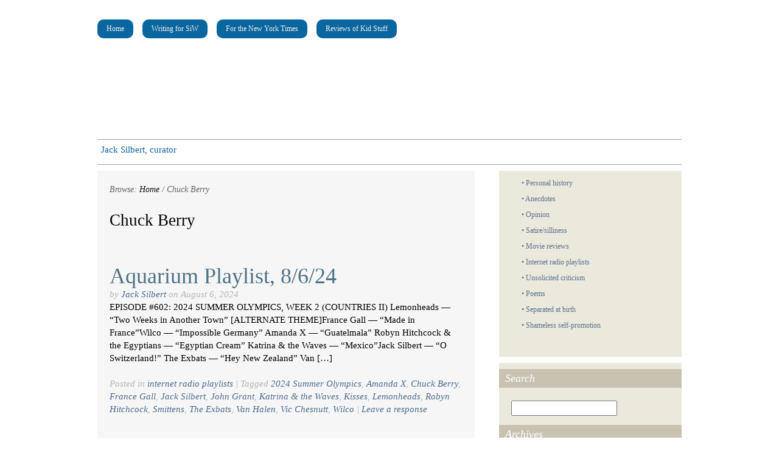

--- FILE ---
content_type: text/html; charset=UTF-8
request_url: https://saltinwound.com/tag/chuck-berry/
body_size: 15706
content:
<?xml version="1.0" encoding="UTF-8"?>
<!DOCTYPE html PUBLIC "-//W3C//DTD XHTML 1.0 Strict//EN" "http://www.w3.org/TR/xhtml1/DTD/xhtml1-strict.dtd">
<html xmlns="http://www.w3.org/1999/xhtml" lang="en-US" xml:lang="en-US">
<head profile="http://gmpg.org/xfn/11">
<title>Chuck Berry Archives - Salt in Wound</title>

<link rel="stylesheet" href="https://saltinwound.com/wp-content/themes/social/style.css" type="text/css" media="screen" />

<meta http-equiv="Content-Type" content="text/html charset=UTF-8" />
<meta name="robots" content="index,follow" />
<meta name="copyright" content="Copyright (c) 2025" />
<meta name="template" content="Social 0.1.8" />
<meta name="generator" content="WordPress 6.9" />
<link rel="pingback" href="https://saltinwound.com/xmlrpc.php" />

<meta name='robots' content='index, follow, max-image-preview:large, max-snippet:-1, max-video-preview:-1' />

	<!-- This site is optimized with the Yoast SEO plugin v16.9 - https://yoast.com/wordpress/plugins/seo/ -->
	<link rel="canonical" href="https://saltinwound.com/tag/chuck-berry/" />
	<link rel="next" href="https://saltinwound.com/tag/chuck-berry/page/2/" />
	<meta property="og:locale" content="en_US" />
	<meta property="og:type" content="article" />
	<meta property="og:title" content="Chuck Berry Archives - Salt in Wound" />
	<meta property="og:url" content="https://saltinwound.com/tag/chuck-berry/" />
	<meta property="og:site_name" content="Salt in Wound" />
	<meta property="og:image" content="https://saltinwound.com/wp-content/uploads/2020/02/84333636_808259536339684_3763641736534949888_n.jpg" />
	<meta property="og:image:width" content="1200" />
	<meta property="og:image:height" content="768" />
	<meta name="twitter:card" content="summary_large_image" />
	<script type="application/ld+json" class="yoast-schema-graph">{"@context":"https://schema.org","@graph":[{"@type":"WebSite","@id":"https://saltinwound.com/#website","url":"https://saltinwound.com/","name":"Salt in Wound","description":"being underrated is overrated","potentialAction":[{"@type":"SearchAction","target":{"@type":"EntryPoint","urlTemplate":"https://saltinwound.com/?s={search_term_string}"},"query-input":"required name=search_term_string"}],"inLanguage":"en-US"},{"@type":"CollectionPage","@id":"https://saltinwound.com/tag/chuck-berry/#webpage","url":"https://saltinwound.com/tag/chuck-berry/","name":"Chuck Berry Archives - Salt in Wound","isPartOf":{"@id":"https://saltinwound.com/#website"},"breadcrumb":{"@id":"https://saltinwound.com/tag/chuck-berry/#breadcrumb"},"inLanguage":"en-US","potentialAction":[{"@type":"ReadAction","target":["https://saltinwound.com/tag/chuck-berry/"]}]},{"@type":"BreadcrumbList","@id":"https://saltinwound.com/tag/chuck-berry/#breadcrumb","itemListElement":[{"@type":"ListItem","position":1,"name":"Home","item":"https://saltinwound.com/"},{"@type":"ListItem","position":2,"name":"Chuck Berry"}]}]}</script>
	<!-- / Yoast SEO plugin. -->


<link rel="alternate" type="application/rss+xml" title="Salt in Wound &raquo; Feed" href="https://saltinwound.com/feed/" />
<link rel="alternate" type="application/rss+xml" title="Salt in Wound &raquo; Comments Feed" href="https://saltinwound.com/comments/feed/" />
<link rel="alternate" type="application/rss+xml" title="Salt in Wound &raquo; Chuck Berry Tag Feed" href="https://saltinwound.com/tag/chuck-berry/feed/" />
<style id='wp-img-auto-sizes-contain-inline-css' type='text/css'>
img:is([sizes=auto i],[sizes^="auto," i]){contain-intrinsic-size:3000px 1500px}
/*# sourceURL=wp-img-auto-sizes-contain-inline-css */
</style>
<link rel='stylesheet' id='hybrid-print-css' href='https://saltinwound.com/wp-content/themes/social/library/css/print.css?ver=0.6' type='text/css' media='print' />
<style id='wp-emoji-styles-inline-css' type='text/css'>

	img.wp-smiley, img.emoji {
		display: inline !important;
		border: none !important;
		box-shadow: none !important;
		height: 1em !important;
		width: 1em !important;
		margin: 0 0.07em !important;
		vertical-align: -0.1em !important;
		background: none !important;
		padding: 0 !important;
	}
/*# sourceURL=wp-emoji-styles-inline-css */
</style>
<style id='wp-block-library-inline-css' type='text/css'>
:root{--wp-block-synced-color:#7a00df;--wp-block-synced-color--rgb:122,0,223;--wp-bound-block-color:var(--wp-block-synced-color);--wp-editor-canvas-background:#ddd;--wp-admin-theme-color:#007cba;--wp-admin-theme-color--rgb:0,124,186;--wp-admin-theme-color-darker-10:#006ba1;--wp-admin-theme-color-darker-10--rgb:0,107,160.5;--wp-admin-theme-color-darker-20:#005a87;--wp-admin-theme-color-darker-20--rgb:0,90,135;--wp-admin-border-width-focus:2px}@media (min-resolution:192dpi){:root{--wp-admin-border-width-focus:1.5px}}.wp-element-button{cursor:pointer}:root .has-very-light-gray-background-color{background-color:#eee}:root .has-very-dark-gray-background-color{background-color:#313131}:root .has-very-light-gray-color{color:#eee}:root .has-very-dark-gray-color{color:#313131}:root .has-vivid-green-cyan-to-vivid-cyan-blue-gradient-background{background:linear-gradient(135deg,#00d084,#0693e3)}:root .has-purple-crush-gradient-background{background:linear-gradient(135deg,#34e2e4,#4721fb 50%,#ab1dfe)}:root .has-hazy-dawn-gradient-background{background:linear-gradient(135deg,#faaca8,#dad0ec)}:root .has-subdued-olive-gradient-background{background:linear-gradient(135deg,#fafae1,#67a671)}:root .has-atomic-cream-gradient-background{background:linear-gradient(135deg,#fdd79a,#004a59)}:root .has-nightshade-gradient-background{background:linear-gradient(135deg,#330968,#31cdcf)}:root .has-midnight-gradient-background{background:linear-gradient(135deg,#020381,#2874fc)}:root{--wp--preset--font-size--normal:16px;--wp--preset--font-size--huge:42px}.has-regular-font-size{font-size:1em}.has-larger-font-size{font-size:2.625em}.has-normal-font-size{font-size:var(--wp--preset--font-size--normal)}.has-huge-font-size{font-size:var(--wp--preset--font-size--huge)}.has-text-align-center{text-align:center}.has-text-align-left{text-align:left}.has-text-align-right{text-align:right}.has-fit-text{white-space:nowrap!important}#end-resizable-editor-section{display:none}.aligncenter{clear:both}.items-justified-left{justify-content:flex-start}.items-justified-center{justify-content:center}.items-justified-right{justify-content:flex-end}.items-justified-space-between{justify-content:space-between}.screen-reader-text{border:0;clip-path:inset(50%);height:1px;margin:-1px;overflow:hidden;padding:0;position:absolute;width:1px;word-wrap:normal!important}.screen-reader-text:focus{background-color:#ddd;clip-path:none;color:#444;display:block;font-size:1em;height:auto;left:5px;line-height:normal;padding:15px 23px 14px;text-decoration:none;top:5px;width:auto;z-index:100000}html :where(.has-border-color){border-style:solid}html :where([style*=border-top-color]){border-top-style:solid}html :where([style*=border-right-color]){border-right-style:solid}html :where([style*=border-bottom-color]){border-bottom-style:solid}html :where([style*=border-left-color]){border-left-style:solid}html :where([style*=border-width]){border-style:solid}html :where([style*=border-top-width]){border-top-style:solid}html :where([style*=border-right-width]){border-right-style:solid}html :where([style*=border-bottom-width]){border-bottom-style:solid}html :where([style*=border-left-width]){border-left-style:solid}html :where(img[class*=wp-image-]){height:auto;max-width:100%}:where(figure){margin:0 0 1em}html :where(.is-position-sticky){--wp-admin--admin-bar--position-offset:var(--wp-admin--admin-bar--height,0px)}@media screen and (max-width:600px){html :where(.is-position-sticky){--wp-admin--admin-bar--position-offset:0px}}

/*# sourceURL=wp-block-library-inline-css */
</style><style id='wp-block-paragraph-inline-css' type='text/css'>
.is-small-text{font-size:.875em}.is-regular-text{font-size:1em}.is-large-text{font-size:2.25em}.is-larger-text{font-size:3em}.has-drop-cap:not(:focus):first-letter{float:left;font-size:8.4em;font-style:normal;font-weight:100;line-height:.68;margin:.05em .1em 0 0;text-transform:uppercase}body.rtl .has-drop-cap:not(:focus):first-letter{float:none;margin-left:.1em}p.has-drop-cap.has-background{overflow:hidden}:root :where(p.has-background){padding:1.25em 2.375em}:where(p.has-text-color:not(.has-link-color)) a{color:inherit}p.has-text-align-left[style*="writing-mode:vertical-lr"],p.has-text-align-right[style*="writing-mode:vertical-rl"]{rotate:180deg}
/*# sourceURL=https://saltinwound.com/wp-includes/blocks/paragraph/style.min.css */
</style>
<style id='global-styles-inline-css' type='text/css'>
:root{--wp--preset--aspect-ratio--square: 1;--wp--preset--aspect-ratio--4-3: 4/3;--wp--preset--aspect-ratio--3-4: 3/4;--wp--preset--aspect-ratio--3-2: 3/2;--wp--preset--aspect-ratio--2-3: 2/3;--wp--preset--aspect-ratio--16-9: 16/9;--wp--preset--aspect-ratio--9-16: 9/16;--wp--preset--color--black: #000000;--wp--preset--color--cyan-bluish-gray: #abb8c3;--wp--preset--color--white: #ffffff;--wp--preset--color--pale-pink: #f78da7;--wp--preset--color--vivid-red: #cf2e2e;--wp--preset--color--luminous-vivid-orange: #ff6900;--wp--preset--color--luminous-vivid-amber: #fcb900;--wp--preset--color--light-green-cyan: #7bdcb5;--wp--preset--color--vivid-green-cyan: #00d084;--wp--preset--color--pale-cyan-blue: #8ed1fc;--wp--preset--color--vivid-cyan-blue: #0693e3;--wp--preset--color--vivid-purple: #9b51e0;--wp--preset--gradient--vivid-cyan-blue-to-vivid-purple: linear-gradient(135deg,rgb(6,147,227) 0%,rgb(155,81,224) 100%);--wp--preset--gradient--light-green-cyan-to-vivid-green-cyan: linear-gradient(135deg,rgb(122,220,180) 0%,rgb(0,208,130) 100%);--wp--preset--gradient--luminous-vivid-amber-to-luminous-vivid-orange: linear-gradient(135deg,rgb(252,185,0) 0%,rgb(255,105,0) 100%);--wp--preset--gradient--luminous-vivid-orange-to-vivid-red: linear-gradient(135deg,rgb(255,105,0) 0%,rgb(207,46,46) 100%);--wp--preset--gradient--very-light-gray-to-cyan-bluish-gray: linear-gradient(135deg,rgb(238,238,238) 0%,rgb(169,184,195) 100%);--wp--preset--gradient--cool-to-warm-spectrum: linear-gradient(135deg,rgb(74,234,220) 0%,rgb(151,120,209) 20%,rgb(207,42,186) 40%,rgb(238,44,130) 60%,rgb(251,105,98) 80%,rgb(254,248,76) 100%);--wp--preset--gradient--blush-light-purple: linear-gradient(135deg,rgb(255,206,236) 0%,rgb(152,150,240) 100%);--wp--preset--gradient--blush-bordeaux: linear-gradient(135deg,rgb(254,205,165) 0%,rgb(254,45,45) 50%,rgb(107,0,62) 100%);--wp--preset--gradient--luminous-dusk: linear-gradient(135deg,rgb(255,203,112) 0%,rgb(199,81,192) 50%,rgb(65,88,208) 100%);--wp--preset--gradient--pale-ocean: linear-gradient(135deg,rgb(255,245,203) 0%,rgb(182,227,212) 50%,rgb(51,167,181) 100%);--wp--preset--gradient--electric-grass: linear-gradient(135deg,rgb(202,248,128) 0%,rgb(113,206,126) 100%);--wp--preset--gradient--midnight: linear-gradient(135deg,rgb(2,3,129) 0%,rgb(40,116,252) 100%);--wp--preset--font-size--small: 13px;--wp--preset--font-size--medium: 20px;--wp--preset--font-size--large: 36px;--wp--preset--font-size--x-large: 42px;--wp--preset--spacing--20: 0.44rem;--wp--preset--spacing--30: 0.67rem;--wp--preset--spacing--40: 1rem;--wp--preset--spacing--50: 1.5rem;--wp--preset--spacing--60: 2.25rem;--wp--preset--spacing--70: 3.38rem;--wp--preset--spacing--80: 5.06rem;--wp--preset--shadow--natural: 6px 6px 9px rgba(0, 0, 0, 0.2);--wp--preset--shadow--deep: 12px 12px 50px rgba(0, 0, 0, 0.4);--wp--preset--shadow--sharp: 6px 6px 0px rgba(0, 0, 0, 0.2);--wp--preset--shadow--outlined: 6px 6px 0px -3px rgb(255, 255, 255), 6px 6px rgb(0, 0, 0);--wp--preset--shadow--crisp: 6px 6px 0px rgb(0, 0, 0);}:where(.is-layout-flex){gap: 0.5em;}:where(.is-layout-grid){gap: 0.5em;}body .is-layout-flex{display: flex;}.is-layout-flex{flex-wrap: wrap;align-items: center;}.is-layout-flex > :is(*, div){margin: 0;}body .is-layout-grid{display: grid;}.is-layout-grid > :is(*, div){margin: 0;}:where(.wp-block-columns.is-layout-flex){gap: 2em;}:where(.wp-block-columns.is-layout-grid){gap: 2em;}:where(.wp-block-post-template.is-layout-flex){gap: 1.25em;}:where(.wp-block-post-template.is-layout-grid){gap: 1.25em;}.has-black-color{color: var(--wp--preset--color--black) !important;}.has-cyan-bluish-gray-color{color: var(--wp--preset--color--cyan-bluish-gray) !important;}.has-white-color{color: var(--wp--preset--color--white) !important;}.has-pale-pink-color{color: var(--wp--preset--color--pale-pink) !important;}.has-vivid-red-color{color: var(--wp--preset--color--vivid-red) !important;}.has-luminous-vivid-orange-color{color: var(--wp--preset--color--luminous-vivid-orange) !important;}.has-luminous-vivid-amber-color{color: var(--wp--preset--color--luminous-vivid-amber) !important;}.has-light-green-cyan-color{color: var(--wp--preset--color--light-green-cyan) !important;}.has-vivid-green-cyan-color{color: var(--wp--preset--color--vivid-green-cyan) !important;}.has-pale-cyan-blue-color{color: var(--wp--preset--color--pale-cyan-blue) !important;}.has-vivid-cyan-blue-color{color: var(--wp--preset--color--vivid-cyan-blue) !important;}.has-vivid-purple-color{color: var(--wp--preset--color--vivid-purple) !important;}.has-black-background-color{background-color: var(--wp--preset--color--black) !important;}.has-cyan-bluish-gray-background-color{background-color: var(--wp--preset--color--cyan-bluish-gray) !important;}.has-white-background-color{background-color: var(--wp--preset--color--white) !important;}.has-pale-pink-background-color{background-color: var(--wp--preset--color--pale-pink) !important;}.has-vivid-red-background-color{background-color: var(--wp--preset--color--vivid-red) !important;}.has-luminous-vivid-orange-background-color{background-color: var(--wp--preset--color--luminous-vivid-orange) !important;}.has-luminous-vivid-amber-background-color{background-color: var(--wp--preset--color--luminous-vivid-amber) !important;}.has-light-green-cyan-background-color{background-color: var(--wp--preset--color--light-green-cyan) !important;}.has-vivid-green-cyan-background-color{background-color: var(--wp--preset--color--vivid-green-cyan) !important;}.has-pale-cyan-blue-background-color{background-color: var(--wp--preset--color--pale-cyan-blue) !important;}.has-vivid-cyan-blue-background-color{background-color: var(--wp--preset--color--vivid-cyan-blue) !important;}.has-vivid-purple-background-color{background-color: var(--wp--preset--color--vivid-purple) !important;}.has-black-border-color{border-color: var(--wp--preset--color--black) !important;}.has-cyan-bluish-gray-border-color{border-color: var(--wp--preset--color--cyan-bluish-gray) !important;}.has-white-border-color{border-color: var(--wp--preset--color--white) !important;}.has-pale-pink-border-color{border-color: var(--wp--preset--color--pale-pink) !important;}.has-vivid-red-border-color{border-color: var(--wp--preset--color--vivid-red) !important;}.has-luminous-vivid-orange-border-color{border-color: var(--wp--preset--color--luminous-vivid-orange) !important;}.has-luminous-vivid-amber-border-color{border-color: var(--wp--preset--color--luminous-vivid-amber) !important;}.has-light-green-cyan-border-color{border-color: var(--wp--preset--color--light-green-cyan) !important;}.has-vivid-green-cyan-border-color{border-color: var(--wp--preset--color--vivid-green-cyan) !important;}.has-pale-cyan-blue-border-color{border-color: var(--wp--preset--color--pale-cyan-blue) !important;}.has-vivid-cyan-blue-border-color{border-color: var(--wp--preset--color--vivid-cyan-blue) !important;}.has-vivid-purple-border-color{border-color: var(--wp--preset--color--vivid-purple) !important;}.has-vivid-cyan-blue-to-vivid-purple-gradient-background{background: var(--wp--preset--gradient--vivid-cyan-blue-to-vivid-purple) !important;}.has-light-green-cyan-to-vivid-green-cyan-gradient-background{background: var(--wp--preset--gradient--light-green-cyan-to-vivid-green-cyan) !important;}.has-luminous-vivid-amber-to-luminous-vivid-orange-gradient-background{background: var(--wp--preset--gradient--luminous-vivid-amber-to-luminous-vivid-orange) !important;}.has-luminous-vivid-orange-to-vivid-red-gradient-background{background: var(--wp--preset--gradient--luminous-vivid-orange-to-vivid-red) !important;}.has-very-light-gray-to-cyan-bluish-gray-gradient-background{background: var(--wp--preset--gradient--very-light-gray-to-cyan-bluish-gray) !important;}.has-cool-to-warm-spectrum-gradient-background{background: var(--wp--preset--gradient--cool-to-warm-spectrum) !important;}.has-blush-light-purple-gradient-background{background: var(--wp--preset--gradient--blush-light-purple) !important;}.has-blush-bordeaux-gradient-background{background: var(--wp--preset--gradient--blush-bordeaux) !important;}.has-luminous-dusk-gradient-background{background: var(--wp--preset--gradient--luminous-dusk) !important;}.has-pale-ocean-gradient-background{background: var(--wp--preset--gradient--pale-ocean) !important;}.has-electric-grass-gradient-background{background: var(--wp--preset--gradient--electric-grass) !important;}.has-midnight-gradient-background{background: var(--wp--preset--gradient--midnight) !important;}.has-small-font-size{font-size: var(--wp--preset--font-size--small) !important;}.has-medium-font-size{font-size: var(--wp--preset--font-size--medium) !important;}.has-large-font-size{font-size: var(--wp--preset--font-size--large) !important;}.has-x-large-font-size{font-size: var(--wp--preset--font-size--x-large) !important;}
/*# sourceURL=global-styles-inline-css */
</style>

<style id='classic-theme-styles-inline-css' type='text/css'>
/*! This file is auto-generated */
.wp-block-button__link{color:#fff;background-color:#32373c;border-radius:9999px;box-shadow:none;text-decoration:none;padding:calc(.667em + 2px) calc(1.333em + 2px);font-size:1.125em}.wp-block-file__button{background:#32373c;color:#fff;text-decoration:none}
/*# sourceURL=/wp-includes/css/classic-themes.min.css */
</style>
<link rel='stylesheet' id='cptch_stylesheet-css' href='https://saltinwound.com/wp-content/plugins/captcha/css/front_end_style.css?ver=4.4.5' type='text/css' media='all' />
<link rel='stylesheet' id='dashicons-css' href='https://saltinwound.com/wp-includes/css/dashicons.min.css?ver=6.9' type='text/css' media='all' />
<link rel='stylesheet' id='cptch_desktop_style-css' href='https://saltinwound.com/wp-content/plugins/captcha/css/desktop_style.css?ver=4.4.5' type='text/css' media='all' />
<link rel='stylesheet' id='cfblbcss-css' href='https://saltinwound.com/wp-content/plugins/cardoza-facebook-like-box/cardozafacebook.css?ver=6.9' type='text/css' media='all' />
<script type="text/javascript" src="https://saltinwound.com/wp-includes/js/jquery/jquery.min.js?ver=3.7.1" id="jquery-core-js"></script>
<script type="text/javascript" src="https://saltinwound.com/wp-includes/js/jquery/jquery-migrate.min.js?ver=3.4.1" id="jquery-migrate-js"></script>
<script type="text/javascript" src="https://saltinwound.com/wp-content/themes/social/custom.js?ver=6.9" id="social-js"></script>
<script type="text/javascript" src="https://saltinwound.com/wp-content/plugins/cardoza-facebook-like-box/cardozafacebook.js?ver=6.9" id="cfblbjs-js"></script>
<link rel="https://api.w.org/" href="https://saltinwound.com/wp-json/" /><link rel="alternate" title="JSON" type="application/json" href="https://saltinwound.com/wp-json/wp/v2/tags/1044" /><link rel="EditURI" type="application/rsd+xml" title="RSD" href="https://saltinwound.com/xmlrpc.php?rsd" />
<meta property="fb:app_id" content=""><meta property="fb:admins" content="">            <div id="fb-root"></div>
            <script>(function (d, s, id) {
                    var js, fjs = d.getElementsByTagName(s)[0];
                    if (d.getElementById(id))
                        return;
                    js = d.createElement(s);
                    js.id = id;
                    js.src = "//connect.facebook.net/en_US/sdk.js#xfbml=1&version=v2.0";
                    fjs.parentNode.insertBefore(js, fjs);
                }(document, 'script', 'facebook-jssdk'));</script>
            

<!-- Facebook Like Thumbnail (v0.4) -->
<meta property="og:image" content="" />
<!-- using default fallback -->
<!-- Facebook Like Thumbnail (By Ashfame - https://github.com/ashfame/facebook-like-thumbnail) -->


<!-- GA added by SL 1-14-12 -->
<script type="text/javascript">

  var _gaq = _gaq || [];
  _gaq.push(['_setAccount', 'UA-22632273-4']);
  _gaq.push(['_trackPageview']);

  (function() {
    var ga = document.createElement('script'); ga.type = 'text/javascript'; ga.async = true;
    ga.src = ('https:' == document.location.protocol ? 'https://ssl' : 'http://www') + '.google-analytics.com/ga.js';
    var s = document.getElementsByTagName('script')[0]; s.parentNode.insertBefore(ga, s);
  })();

</script>

<!-- Place this tag in the <head> of your document -->
<link href="https://plus.google.com/100986996279844378209" rel="author" />


</head>

<body class="ltr y2025 m12 d07 h22 sunday not-logged-in archive post_tag post_tag-chuck-berry mac chrome chrome-131 primary-active secondary-active subsidiary-active">


<div id="body-container">

	<div id="navigation">
			<div id="page-nav" class="page-nav"><ul class="menu sf-menu"><li ><a href="https://saltinwound.com/">Home</a></li><li class="page_item page-item-2345"><a href="https://saltinwound.com/writing-for-siw/">Writing for SiW</a></li><li class="page_item page-item-2406"><a href="https://saltinwound.com/for-the-new-york-times/">For the New York Times</a></li><li class="page_item page-item-2410"><a href="https://saltinwound.com/reviews-of-kid-stuff/">Reviews of Kid Stuff</a></li></ul></div>
	</div><!-- #navigation -->

	<div id="header-container">

		<div id="header">

			<div id="site-title"><a href="https://saltinwound.com" title="Salt in Wound"><span>Salt in Wound</span></a></div>
			<div id="site-description"><span>being underrated is overrated</span></div>
<div id="social-intro">
<p>Jack Silbert, curator</p>
</div><div id="social"></div>
		</div><!-- #header -->

	</div><!-- #header-container -->

	
	<div id="container">

		
		<div id="content"><!-- Deprecated. Use the .content or .hfeed class for styling instead of #content. -->
	<div class="hfeed content">

		<div class="breadcrumb breadcrumbs"><div class="breadcrumb-trail"><span class="breadcrumb-title">Browse:</span> <a href="https://saltinwound.com" title="Salt in Wound" rel="home" class="trail-begin">Home</a> / <span class="trail-end">Chuck Berry</span></div></div>
		<div class="tag-info">

			<h1 class="tag-title">Chuck Berry</h1>

			<div class="tag-description">
							</div><!-- .tag-description -->

		</div><!-- .tag-info -->

		
			<div id="post-9713" class="hentry post post-1 odd author-jack-silbert category-internet-radio-playlists post_tag-2024-summer-olympics post_tag-amanda-x post_tag-chuck-berry post_tag-france-gall post_tag-jack-silbert post_tag-john-grant post_tag-katrina-the-waves post_tag-kisses post_tag-lemonheads post_tag-robyn-hitchcock post_tag-smittens post_tag-the-exbats post_tag-van-halen post_tag-vic-chesnutt post_tag-wilco">

				
				<h2 class="post-title entry-title"><a href="https://saltinwound.com/2024/08/06/aquarium-playlist-8-6-24/" title="Aquarium Playlist, 8/6/24" rel="bookmark">Aquarium Playlist, 8/6/24</a></h2><p class="byline"><span class="byline-prep byline-prep-author text">By</span> <span class="author vcard"><a class="url fn n" href="https://saltinwound.com/author/jack-silbert/" title="Jack Silbert">Jack Silbert</a></span> <span class="byline-prep byline-prep-published text">on</span> <abbr class="published" title="Tuesday, August 6th, 2024, 4:47 pm">August 6, 2024</abbr></p>
				<div class="entry-summary entry">
					<p>EPISODE #602: 2024 SUMMER OLYMPICS, WEEK 2 (COUNTRIES II) Lemonheads — “Two Weeks in Another Town” [ALTERNATE THEME]France Gall — “Made in France”Wilco — “Impossible Germany” Amanda X — “Guatelmala” Robyn Hitchcock &amp; the Egyptians — “Egyptian Cream” Katrina &amp; the Waves — “Mexico”Jack Silbert — “O Switzerland!” The Exbats — “Hey New Zealand” Van [&hellip;]</p>
				</div><!-- .entry-summary -->

				<p class="entry-meta post-meta-data"><span class="categories"><span class="meta-prep meta-prep-categories text">Posted in</span> <a href="https://saltinwound.com/category/internet-radio-playlists/" rel="tag">internet radio playlists</a></span><span class="tags"> <span class="meta-sep meta-sep-tags separator">|</span> <span class="meta-prep meta-prep-tags text">Tagged</span> <a href="https://saltinwound.com/tag/2024-summer-olympics/" rel="tag">2024 Summer Olympics</a>, <a href="https://saltinwound.com/tag/amanda-x/" rel="tag">Amanda X</a>, <a href="https://saltinwound.com/tag/chuck-berry/" rel="tag">Chuck Berry</a>, <a href="https://saltinwound.com/tag/france-gall/" rel="tag">France Gall</a>, <a href="https://saltinwound.com/tag/jack-silbert/" rel="tag">Jack Silbert</a>, <a href="https://saltinwound.com/tag/john-grant/" rel="tag">John Grant</a>, <a href="https://saltinwound.com/tag/katrina-the-waves/" rel="tag">Katrina &amp; the Waves</a>, <a href="https://saltinwound.com/tag/kisses/" rel="tag">Kisses</a>, <a href="https://saltinwound.com/tag/lemonheads/" rel="tag">Lemonheads</a>, <a href="https://saltinwound.com/tag/robyn-hitchcock/" rel="tag">Robyn Hitchcock</a>, <a href="https://saltinwound.com/tag/smittens/" rel="tag">Smittens</a>, <a href="https://saltinwound.com/tag/the-exbats/" rel="tag">The Exbats</a>, <a href="https://saltinwound.com/tag/van-halen/" rel="tag">Van Halen</a>, <a href="https://saltinwound.com/tag/vic-chesnutt/" rel="tag">Vic Chesnutt</a>, <a href="https://saltinwound.com/tag/wilco/" rel="tag">Wilco</a></span> <span class="meta-sep meta-sep-comments separator">|</span> <a class="comments-link" href="https://saltinwound.com/2024/08/06/aquarium-playlist-8-6-24/#respond" title="Comment on Aquarium Playlist, 8/6/24">Leave a response</a></p>
			</div><!-- .hentry .post -->

			
			<div id="post-9104" class="hentry post post-2 even alt author-jack-silbert category-internet-radio-playlists post_tag-art-brut post_tag-beatles post_tag-big-fish-ensemble post_tag-chuck-berry post_tag-half-japanese post_tag-london-army-band-choir post_tag-perfume-genius post_tag-queen post_tag-robyn-hitchcock post_tag-sex-pistols post_tag-stone-roses post_tag-suzanne-vega post_tag-the-good-the-bad-the-queen post_tag-the-smiths">

				
				<h2 class="post-title entry-title"><a href="https://saltinwound.com/2022/09/13/aquarium-playlist-9-13-22/" title="Aquarium Playlist, 9/13/22" rel="bookmark">Aquarium Playlist, 9/13/22</a></h2><p class="byline"><span class="byline-prep byline-prep-author text">By</span> <span class="author vcard"><a class="url fn n" href="https://saltinwound.com/author/jack-silbert/" title="Jack Silbert">Jack Silbert</a></span> <span class="byline-prep byline-prep-published text">on</span> <abbr class="published" title="Tuesday, September 13th, 2022, 10:49 am">September 13, 2022</abbr></p>
				<div class="entry-summary entry">
					<p>EPISODE #504: QUEEN ELIZABETH II TRIBUTE London Army Band &amp; Choir — “God Save the Queen” [ALTERNATE THEME]The Smiths — “The Queen Is Dead (Take Me Back to Dear Old Blighty)”Half Japanese — “Too Bad About Elizabeth”Queen — “Killer Queen”The Stone Roses — “Elizabeth My Dear” The Beatles — “Her Majesty”Chuck Berry — “Little Queenie”Big [&hellip;]</p>
				</div><!-- .entry-summary -->

				<p class="entry-meta post-meta-data"><span class="categories"><span class="meta-prep meta-prep-categories text">Posted in</span> <a href="https://saltinwound.com/category/internet-radio-playlists/" rel="tag">internet radio playlists</a></span><span class="tags"> <span class="meta-sep meta-sep-tags separator">|</span> <span class="meta-prep meta-prep-tags text">Tagged</span> <a href="https://saltinwound.com/tag/art-brut/" rel="tag">Art Brut</a>, <a href="https://saltinwound.com/tag/beatles/" rel="tag">Beatles</a>, <a href="https://saltinwound.com/tag/big-fish-ensemble/" rel="tag">Big Fish Ensemble</a>, <a href="https://saltinwound.com/tag/chuck-berry/" rel="tag">Chuck Berry</a>, <a href="https://saltinwound.com/tag/half-japanese/" rel="tag">Half Japanese</a>, <a href="https://saltinwound.com/tag/london-army-band-choir/" rel="tag">London Army Band &amp; Choir</a>, <a href="https://saltinwound.com/tag/perfume-genius/" rel="tag">Perfume Genius</a>, <a href="https://saltinwound.com/tag/queen/" rel="tag">Queen</a>, <a href="https://saltinwound.com/tag/robyn-hitchcock/" rel="tag">Robyn Hitchcock</a>, <a href="https://saltinwound.com/tag/sex-pistols/" rel="tag">Sex Pistols</a>, <a href="https://saltinwound.com/tag/stone-roses/" rel="tag">Stone Roses</a>, <a href="https://saltinwound.com/tag/suzanne-vega/" rel="tag">Suzanne Vega</a>, <a href="https://saltinwound.com/tag/the-good-the-bad-the-queen/" rel="tag">The Good the Bad &amp; the Queen</a>, <a href="https://saltinwound.com/tag/the-smiths/" rel="tag">The Smiths</a></span> <span class="meta-sep meta-sep-comments separator">|</span> <a class="comments-link" href="https://saltinwound.com/2022/09/13/aquarium-playlist-9-13-22/#respond" title="Comment on Aquarium Playlist, 9/13/22">Leave a response</a></p>
			</div><!-- .hentry .post -->

			
			<div id="post-9072" class="hentry post post-3 odd author-jack-silbert category-internet-radio-playlists post_tag-a-giant-dog post_tag-bob-seger post_tag-chuck-berry post_tag-joan-jett post_tag-king-missile post_tag-len-price-3 post_tag-lou-reed post_tag-nick-lowe post_tag-rolling-stones post_tag-scott-mccaughey post_tag-scott-the-hoople post_tag-the-jesus-and-mary-chain post_tag-the-showmen post_tag-tom-petty post_tag-unrest">

				
				<h2 class="post-title entry-title"><a href="https://saltinwound.com/2022/08/17/aquarium-playlist-8-17-22/" title="Aquarium Playlist, 8/17/22" rel="bookmark">Aquarium Playlist, 8/17/22</a></h2><p class="byline"><span class="byline-prep byline-prep-author text">By</span> <span class="author vcard"><a class="url fn n" href="https://saltinwound.com/author/jack-silbert/" title="Jack Silbert">Jack Silbert</a></span> <span class="byline-prep byline-prep-published text">on</span> <abbr class="published" title="Wednesday, August 17th, 2022, 1:07 pm">August 17, 2022</abbr></p>
				<div class="entry-summary entry">
					<p>EPISODE #500: ROCK &amp; ROLL The Who — “Happy Jack” [THEME]The Len Price 3 — “Cold 500”The Showmen — “It Will Stand”Scott the Hoople — “Rock &amp; Roll Party”Chuck Berry — “Rock &amp; Roll Music”A Giant Dog — “&amp; Rock &amp; Roll”King Missile — “Rock-n-Roll Will Never Die”Joan Jett &amp; the Blackhearts — “I Love [&hellip;]</p>
				</div><!-- .entry-summary -->

				<p class="entry-meta post-meta-data"><span class="categories"><span class="meta-prep meta-prep-categories text">Posted in</span> <a href="https://saltinwound.com/category/internet-radio-playlists/" rel="tag">internet radio playlists</a></span><span class="tags"> <span class="meta-sep meta-sep-tags separator">|</span> <span class="meta-prep meta-prep-tags text">Tagged</span> <a href="https://saltinwound.com/tag/a-giant-dog/" rel="tag">A Giant Dog</a>, <a href="https://saltinwound.com/tag/bob-seger/" rel="tag">Bob Seger</a>, <a href="https://saltinwound.com/tag/chuck-berry/" rel="tag">Chuck Berry</a>, <a href="https://saltinwound.com/tag/joan-jett/" rel="tag">Joan Jett</a>, <a href="https://saltinwound.com/tag/king-missile/" rel="tag">King Missile</a>, <a href="https://saltinwound.com/tag/len-price-3/" rel="tag">Len Price 3</a>, <a href="https://saltinwound.com/tag/lou-reed/" rel="tag">Lou Reed</a>, <a href="https://saltinwound.com/tag/nick-lowe/" rel="tag">Nick Lowe</a>, <a href="https://saltinwound.com/tag/rolling-stones/" rel="tag">Rolling Stones</a>, <a href="https://saltinwound.com/tag/scott-mccaughey/" rel="tag">Scott McCaughey</a>, <a href="https://saltinwound.com/tag/scott-the-hoople/" rel="tag">Scott the Hoople</a>, <a href="https://saltinwound.com/tag/the-jesus-and-mary-chain/" rel="tag">The Jesus and Mary Chain</a>, <a href="https://saltinwound.com/tag/the-showmen/" rel="tag">The Showmen</a>, <a href="https://saltinwound.com/tag/tom-petty/" rel="tag">Tom Petty</a>, <a href="https://saltinwound.com/tag/unrest/" rel="tag">Unrest</a></span> <span class="meta-sep meta-sep-comments separator">|</span> <a class="comments-link" href="https://saltinwound.com/2022/08/17/aquarium-playlist-8-17-22/#respond" title="Comment on Aquarium Playlist, 8/17/22">Leave a response</a></p>
			</div><!-- .hentry .post -->

			
			<div id="post-9038" class="hentry post post-4 even alt author-jack-silbert category-internet-radio-playlists post_tag-arthur-russell post_tag-bad-sports post_tag-bjork post_tag-chuck-berry post_tag-colleen-green post_tag-eyelids post_tag-justin-townes-earle post_tag-lesley-gore post_tag-minutemen post_tag-okkervil-river post_tag-richard-davies post_tag-smittens post_tag-stevie-wonder post_tag-the-connells post_tag-tony-bennett">

				
				<h2 class="post-title entry-title"><a href="https://saltinwound.com/2022/05/17/aquarium-playlist-5-17-22/" title="Aquarium Playlist, 5/17/22" rel="bookmark">Aquarium Playlist, 5/17/22</a></h2><p class="byline"><span class="byline-prep byline-prep-author text">By</span> <span class="author vcard"><a class="url fn n" href="https://saltinwound.com/author/jack-silbert/" title="Jack Silbert">Jack Silbert</a></span> <span class="byline-prep byline-prep-published text">on</span> <abbr class="published" title="Tuesday, May 17th, 2022, 11:20 am">May 17, 2022</abbr></p>
				<div class="entry-summary entry">
					<p>EPISODE #487: MAYBE The Who — “Happy Jack” [THEME]Eyelids — “Maybe More”The Connells — “Maybe”Lesley Gore — “Maybe I Know”Arthur Russell — “Maybe She”Okkervill River — “Our Life Is Not a Movie or Maybe”The Smittens — “Maybe It Is Me”Colleen Green — “Maybe I’ll Get Hit by a Car Tonight”Richard Davies — “Sign Up Maybe [&hellip;]</p>
				</div><!-- .entry-summary -->

				<p class="entry-meta post-meta-data"><span class="categories"><span class="meta-prep meta-prep-categories text">Posted in</span> <a href="https://saltinwound.com/category/internet-radio-playlists/" rel="tag">internet radio playlists</a></span><span class="tags"> <span class="meta-sep meta-sep-tags separator">|</span> <span class="meta-prep meta-prep-tags text">Tagged</span> <a href="https://saltinwound.com/tag/arthur-russell/" rel="tag">Arthur Russell</a>, <a href="https://saltinwound.com/tag/bad-sports/" rel="tag">Bad Sports</a>, <a href="https://saltinwound.com/tag/bjork/" rel="tag">Björk</a>, <a href="https://saltinwound.com/tag/chuck-berry/" rel="tag">Chuck Berry</a>, <a href="https://saltinwound.com/tag/colleen-green/" rel="tag">Colleen Green</a>, <a href="https://saltinwound.com/tag/eyelids/" rel="tag">Eyelids</a>, <a href="https://saltinwound.com/tag/justin-townes-earle/" rel="tag">Justin Townes Earle</a>, <a href="https://saltinwound.com/tag/lesley-gore/" rel="tag">Lesley Gore</a>, <a href="https://saltinwound.com/tag/minutemen/" rel="tag">Minutemen</a>, <a href="https://saltinwound.com/tag/okkervil-river/" rel="tag">Okkervil River</a>, <a href="https://saltinwound.com/tag/richard-davies/" rel="tag">Richard Davies</a>, <a href="https://saltinwound.com/tag/smittens/" rel="tag">Smittens</a>, <a href="https://saltinwound.com/tag/stevie-wonder/" rel="tag">Stevie Wonder</a>, <a href="https://saltinwound.com/tag/the-connells/" rel="tag">The Connells</a>, <a href="https://saltinwound.com/tag/tony-bennett/" rel="tag">Tony Bennett</a></span> <span class="meta-sep meta-sep-comments separator">|</span> <a class="comments-link" href="https://saltinwound.com/2022/05/17/aquarium-playlist-5-17-22/#respond" title="Comment on Aquarium Playlist, 5/17/22">Leave a response</a></p>
			</div><!-- .hentry .post -->

			
			<div id="post-8616" class="hentry post post-5 odd author-jack-silbert category-internet-radio-playlists post_tag-bill-haley post_tag-bill-monroe post_tag-bo-diddley post_tag-bob-wills-his-texas-playboys post_tag-carl-perkins post_tag-chuck-berry post_tag-elvis-presley post_tag-fats-domino post_tag-hank-williams post_tag-history-of-rock post_tag-jackie-brenston post_tag-jerry-lee-lewis post_tag-little-richard post_tag-louis-jordan post_tag-muddy-waters post_tag-robert-johnson post_tag-rolling-stones post_tag-screaming-females-fan-club post_tag-wanda-jackson post_tag-wynonie-harris">

				
				<h2 class="post-title entry-title"><a href="https://saltinwound.com/2021/01/12/aquarium-playlist-1-12-21/" title="Aquarium Playlist, 1/12/21" rel="bookmark">Aquarium Playlist, 1/12/21</a></h2><p class="byline"><span class="byline-prep byline-prep-author text">By</span> <span class="author vcard"><a class="url fn n" href="https://saltinwound.com/author/jack-silbert/" title="Jack Silbert">Jack Silbert</a></span> <span class="byline-prep byline-prep-published text">on</span> <abbr class="published" title="Tuesday, January 12th, 2021, 11:09 am">January 12, 2021</abbr></p>
				<div class="entry-summary entry">
					<p>EPISODE #417: THE BIRTH OF ROCKTheme suggested by contest winner Charlie Birdwell. The Who — “Happy Jack” [THEME]Jackie Brenston with his Delta Cats — “Rocket ‘88’”Robert Johnson — “Stop Breakin’ Down Blues”Bob Wills &amp; his Texas Playboys — “Get With It”Wynonie Harris — “Good Rockin’ Tonight”Bill Monroe &amp; his Bluegrass Boys — “Toy Heart”Muddy Waters [&hellip;]</p>
				</div><!-- .entry-summary -->

				<p class="entry-meta post-meta-data"><span class="categories"><span class="meta-prep meta-prep-categories text">Posted in</span> <a href="https://saltinwound.com/category/internet-radio-playlists/" rel="tag">internet radio playlists</a></span><span class="tags"> <span class="meta-sep meta-sep-tags separator">|</span> <span class="meta-prep meta-prep-tags text">Tagged</span> <a href="https://saltinwound.com/tag/bill-haley/" rel="tag">Bill Haley</a>, <a href="https://saltinwound.com/tag/bill-monroe/" rel="tag">Bill Monroe</a>, <a href="https://saltinwound.com/tag/bo-diddley/" rel="tag">Bo Diddley</a>, <a href="https://saltinwound.com/tag/bob-wills-his-texas-playboys/" rel="tag">Bob Wills &amp; his Texas Playboys</a>, <a href="https://saltinwound.com/tag/carl-perkins/" rel="tag">Carl Perkins</a>, <a href="https://saltinwound.com/tag/chuck-berry/" rel="tag">Chuck Berry</a>, <a href="https://saltinwound.com/tag/elvis-presley/" rel="tag">Elvis Presley</a>, <a href="https://saltinwound.com/tag/fats-domino/" rel="tag">Fats Domino</a>, <a href="https://saltinwound.com/tag/hank-williams/" rel="tag">Hank Williams</a>, <a href="https://saltinwound.com/tag/history-of-rock/" rel="tag">history of rock</a>, <a href="https://saltinwound.com/tag/jackie-brenston/" rel="tag">Jackie Brenston</a>, <a href="https://saltinwound.com/tag/jerry-lee-lewis/" rel="tag">Jerry Lee Lewis</a>, <a href="https://saltinwound.com/tag/little-richard/" rel="tag">Little Richard</a>, <a href="https://saltinwound.com/tag/louis-jordan/" rel="tag">Louis Jordan</a>, <a href="https://saltinwound.com/tag/muddy-waters/" rel="tag">Muddy Waters</a>, <a href="https://saltinwound.com/tag/robert-johnson/" rel="tag">Robert Johnson</a>, <a href="https://saltinwound.com/tag/rolling-stones/" rel="tag">Rolling Stones</a>, <a href="https://saltinwound.com/tag/screaming-females-fan-club/" rel="tag">Screaming Females Fan Club</a>, <a href="https://saltinwound.com/tag/wanda-jackson/" rel="tag">Wanda Jackson</a>, <a href="https://saltinwound.com/tag/wynonie-harris/" rel="tag">Wynonie Harris</a></span> <span class="meta-sep meta-sep-comments separator">|</span> <a class="comments-link" href="https://saltinwound.com/2021/01/12/aquarium-playlist-1-12-21/#respond" title="Comment on Aquarium Playlist, 1/12/21">Leave a response</a></p>
			</div><!-- .hentry .post -->

			
			<div id="post-8415" class="hentry post post-6 even alt author-jack-silbert category-internet-radio-playlists post_tag-beastie-boys post_tag-boozoo-chavis post_tag-bruce-springsteen post_tag-chuck-berry post_tag-daniel-johnston post_tag-dennis-hopper post_tag-elliott-smith post_tag-feelies post_tag-gorillaz post_tag-iron-wine post_tag-patty-griffin post_tag-robert-plant post_tag-smokey-robinson-the-miracles post_tag-the-individuals post_tag-xtc post_tag-young-fresh-fellows">

				
				<h2 class="post-title entry-title"><a href="https://saltinwound.com/2020/04/07/aquarium-playlist-4-7-20/" title="Aquarium Playlist, 4/7/20" rel="bookmark">Aquarium Playlist, 4/7/20</a></h2><p class="byline"><span class="byline-prep byline-prep-author text">By</span> <span class="author vcard"><a class="url fn n" href="https://saltinwound.com/author/jack-silbert/" title="Jack Silbert">Jack Silbert</a></span> <span class="byline-prep byline-prep-published text">on</span> <abbr class="published" title="Tuesday, April 7th, 2020, 3:04 pm">April 7, 2020</abbr></p>
				<div class="entry-summary entry">
					<p>EPISODE #377: MONKEYSThe Who — &#8220;Happy Jack&#8221; [THEME]Elliott Smith — &#8220;New Monkey&#8221;The Feelies — &#8220;Everybody&#8217;s Got Something To Hide (Except Me and My Monkey)&#8221;Boozoo Chavis — &#8220;Who Stole My Monkey?&#8221;Beastie Boys — &#8220;Brass Monkey&#8221;The Miracles — &#8220;Mickey&#8217;s Monkey&#8221;Robert Plant w/ Patty Griffin — &#8220;Monkey&#8221;Iron &amp; Wine — &#8220;Monkeys Uptown&#8221;Bruce Springsteen — &#8220;Part Man, Part Monkey&#8221;Young [&hellip;]</p>
				</div><!-- .entry-summary -->

				<p class="entry-meta post-meta-data"><span class="categories"><span class="meta-prep meta-prep-categories text">Posted in</span> <a href="https://saltinwound.com/category/internet-radio-playlists/" rel="tag">internet radio playlists</a></span><span class="tags"> <span class="meta-sep meta-sep-tags separator">|</span> <span class="meta-prep meta-prep-tags text">Tagged</span> <a href="https://saltinwound.com/tag/beastie-boys/" rel="tag">Beastie Boys</a>, <a href="https://saltinwound.com/tag/boozoo-chavis/" rel="tag">Boozoo Chavis</a>, <a href="https://saltinwound.com/tag/bruce-springsteen/" rel="tag">Bruce Springsteen</a>, <a href="https://saltinwound.com/tag/chuck-berry/" rel="tag">Chuck Berry</a>, <a href="https://saltinwound.com/tag/daniel-johnston/" rel="tag">Daniel Johnston</a>, <a href="https://saltinwound.com/tag/dennis-hopper/" rel="tag">Dennis Hopper</a>, <a href="https://saltinwound.com/tag/elliott-smith/" rel="tag">Elliott Smith</a>, <a href="https://saltinwound.com/tag/feelies/" rel="tag">Feelies</a>, <a href="https://saltinwound.com/tag/gorillaz/" rel="tag">Gorillaz</a>, <a href="https://saltinwound.com/tag/iron-wine/" rel="tag">Iron &amp; Wine</a>, <a href="https://saltinwound.com/tag/patty-griffin/" rel="tag">Patty Griffin</a>, <a href="https://saltinwound.com/tag/robert-plant/" rel="tag">Robert Plant</a>, <a href="https://saltinwound.com/tag/smokey-robinson-the-miracles/" rel="tag">Smokey Robinson &amp; the Miracles</a>, <a href="https://saltinwound.com/tag/the-individuals/" rel="tag">The Individuals</a>, <a href="https://saltinwound.com/tag/xtc/" rel="tag">XTC</a>, <a href="https://saltinwound.com/tag/young-fresh-fellows/" rel="tag">Young Fresh Fellows</a></span> <span class="meta-sep meta-sep-comments separator">|</span> <a class="comments-link" href="https://saltinwound.com/2020/04/07/aquarium-playlist-4-7-20/#respond" title="Comment on Aquarium Playlist, 4/7/20">Leave a response</a></p>
			</div><!-- .hentry .post -->

			
			<div id="post-6277" class="hentry post post-7 odd author-jack-silbert category-internet-radio-playlists post_tag-barry-white post_tag-belle-sebastian post_tag-big-audio-dynamite post_tag-bruce-springsteen post_tag-cecil-the-lion post_tag-cheap-trick post_tag-chris-stamey post_tag-chuck-berry post_tag-dexys-midnight-runners post_tag-eddie-cochran post_tag-frankie-valli-the-four-seasons post_tag-hitchbot post_tag-im-from-barcelona post_tag-los-lobos post_tag-lucinda-williams post_tag-paul-westerberg post_tag-slade post_tag-the-four-seasons post_tag-the-jesus-and-mary-chain post_tag-titus-andronicus post_tag-unpopular-music">

				
				<h2 class="post-title entry-title"><a href="https://saltinwound.com/2015/08/04/my-internet-radio-playlist-8415/" title="My Internet Radio Playlist, 8/4/15" rel="bookmark">My Internet Radio Playlist, 8/4/15</a></h2><p class="byline"><span class="byline-prep byline-prep-author text">By</span> <span class="author vcard"><a class="url fn n" href="https://saltinwound.com/author/jack-silbert/" title="Jack Silbert">Jack Silbert</a></span> <span class="byline-prep byline-prep-published text">on</span> <abbr class="published" title="Tuesday, August 4th, 2015, 5:03 pm">August 4, 2015</abbr></p>
				<div class="entry-summary entry">
					<p>EPISODE #192: COME ON with guest co-hosts hitchBOT and Cecil the Lion The Who — &#8220;Happy Jack&#8221; [THEME] Titus Andronicus — &#8220;Come on, Siobhán&#8221; The Four Seasons — &#8220;C&#8217;mon Marianne&#8221; Dexy&#8217;s Midnight Runners — &#8220;Come On Eileen&#8221; Belle &#038; Sebastian — &#8220;Come On Sister&#8221; Eddie Cochran — &#8220;C&#8217;mon Everybody&#8221; Big Audio Dynamite — &#8220;C&#8217;mon Every Beatbox&#8221; [&hellip;]</p>
				</div><!-- .entry-summary -->

				<p class="entry-meta post-meta-data"><span class="categories"><span class="meta-prep meta-prep-categories text">Posted in</span> <a href="https://saltinwound.com/category/internet-radio-playlists/" rel="tag">internet radio playlists</a></span><span class="tags"> <span class="meta-sep meta-sep-tags separator">|</span> <span class="meta-prep meta-prep-tags text">Tagged</span> <a href="https://saltinwound.com/tag/barry-white/" rel="tag">Barry White</a>, <a href="https://saltinwound.com/tag/belle-sebastian/" rel="tag">Belle &amp; Sebastian</a>, <a href="https://saltinwound.com/tag/big-audio-dynamite/" rel="tag">Big Audio Dynamite</a>, <a href="https://saltinwound.com/tag/bruce-springsteen/" rel="tag">Bruce Springsteen</a>, <a href="https://saltinwound.com/tag/cecil-the-lion/" rel="tag">Cecil the Lion</a>, <a href="https://saltinwound.com/tag/cheap-trick/" rel="tag">Cheap Trick</a>, <a href="https://saltinwound.com/tag/chris-stamey/" rel="tag">Chris Stamey</a>, <a href="https://saltinwound.com/tag/chuck-berry/" rel="tag">Chuck Berry</a>, <a href="https://saltinwound.com/tag/dexys-midnight-runners/" rel="tag">Dexy's Midnight Runners</a>, <a href="https://saltinwound.com/tag/eddie-cochran/" rel="tag">Eddie Cochran</a>, <a href="https://saltinwound.com/tag/frankie-valli-the-four-seasons/" rel="tag">Frankie Valli &amp; the Four Seasons</a>, <a href="https://saltinwound.com/tag/hitchbot/" rel="tag">hitchBOT</a>, <a href="https://saltinwound.com/tag/im-from-barcelona/" rel="tag">I'm From Barcelona</a>, <a href="https://saltinwound.com/tag/los-lobos/" rel="tag">Los Lobos</a>, <a href="https://saltinwound.com/tag/lucinda-williams/" rel="tag">Lucinda Williams</a>, <a href="https://saltinwound.com/tag/paul-westerberg/" rel="tag">Paul Westerberg</a>, <a href="https://saltinwound.com/tag/slade/" rel="tag">Slade</a>, <a href="https://saltinwound.com/tag/the-four-seasons/" rel="tag">The Four Seasons</a>, <a href="https://saltinwound.com/tag/the-jesus-and-mary-chain/" rel="tag">The Jesus and Mary Chain</a>, <a href="https://saltinwound.com/tag/titus-andronicus/" rel="tag">Titus Andronicus</a>, <a href="https://saltinwound.com/tag/unpopular-music/" rel="tag">unpopular music</a></span> <span class="meta-sep meta-sep-comments separator">|</span> <a class="comments-link" href="https://saltinwound.com/2015/08/04/my-internet-radio-playlist-8415/#comments" title="Comment on My Internet Radio Playlist, 8/4/15">1 Response</a></p>
			</div><!-- .hentry .post -->

			
			<div id="post-6238" class="hentry post post-8 even alt author-jack-silbert category-internet-radio-playlists post_tag-billy-paul post_tag-blue-swede post_tag-casey-kasem post_tag-chuck-berry post_tag-dionne-warwick post_tag-earth-wind-fire post_tag-frankie-valli post_tag-john-lennon post_tag-leonard-cohen post_tag-marvin-gaye post_tag-paul-mccartney post_tag-popular-music post_tag-ringo-starr post_tag-rolling-stones post_tag-terry-jacks post_tag-the-spinners post_tag-the-temptations post_tag-wings">

				
				<h2 class="post-title entry-title"><a href="https://saltinwound.com/2015/07/07/my-internet-radio-playlist-7715/" title="My Internet Radio Playlist, 7/7/15" rel="bookmark">My Internet Radio Playlist, 7/7/15</a></h2><p class="byline"><span class="byline-prep byline-prep-author text">By</span> <span class="author vcard"><a class="url fn n" href="https://saltinwound.com/author/jack-silbert/" title="Jack Silbert">Jack Silbert</a></span> <span class="byline-prep byline-prep-published text">on</span> <abbr class="published" title="Tuesday, July 7th, 2015, 11:28 am">July 7, 2015</abbr></p>
				<div class="entry-summary entry">
					<p>EPISODE #188: CASEY KASEM TRIBUTE 2015 &#8220;The New Scooby-Doo Movies&#8221; [ALTERNATE THEME] Chuck Berry — &#8220;My Ding-a-Ling&#8221; [Billboard No. 1, 10/21/72 – 10/28/72] The Temptations — &#8220;Papa Was a Rolling Stone&#8221; [No. 1, 12/2/72] Billy Paul — &#8220;Me and Mrs. Jones&#8221; [No. 1, 12/16/72 – 12/23/72] Paul McCartney &#038; Wings — &#8220;My Love&#8221; [No. 1, 6/2/73 [&hellip;]</p>
				</div><!-- .entry-summary -->

				<p class="entry-meta post-meta-data"><span class="categories"><span class="meta-prep meta-prep-categories text">Posted in</span> <a href="https://saltinwound.com/category/internet-radio-playlists/" rel="tag">internet radio playlists</a></span><span class="tags"> <span class="meta-sep meta-sep-tags separator">|</span> <span class="meta-prep meta-prep-tags text">Tagged</span> <a href="https://saltinwound.com/tag/billy-paul/" rel="tag">Billy Paul</a>, <a href="https://saltinwound.com/tag/blue-swede/" rel="tag">Blue Swede</a>, <a href="https://saltinwound.com/tag/casey-kasem/" rel="tag">Casey Kasem</a>, <a href="https://saltinwound.com/tag/chuck-berry/" rel="tag">Chuck Berry</a>, <a href="https://saltinwound.com/tag/dionne-warwick/" rel="tag">Dionne Warwick</a>, <a href="https://saltinwound.com/tag/earth-wind-fire/" rel="tag">Earth Wind &amp; Fire</a>, <a href="https://saltinwound.com/tag/frankie-valli/" rel="tag">Frankie Valli</a>, <a href="https://saltinwound.com/tag/john-lennon/" rel="tag">John Lennon</a>, <a href="https://saltinwound.com/tag/leonard-cohen/" rel="tag">Leonard Cohen</a>, <a href="https://saltinwound.com/tag/marvin-gaye/" rel="tag">Marvin Gaye</a>, <a href="https://saltinwound.com/tag/paul-mccartney/" rel="tag">Paul McCartney</a>, <a href="https://saltinwound.com/tag/popular-music/" rel="tag">popular music</a>, <a href="https://saltinwound.com/tag/ringo-starr/" rel="tag">Ringo Starr</a>, <a href="https://saltinwound.com/tag/rolling-stones/" rel="tag">Rolling Stones</a>, <a href="https://saltinwound.com/tag/terry-jacks/" rel="tag">Terry Jacks</a>, <a href="https://saltinwound.com/tag/the-spinners/" rel="tag">The Spinners</a>, <a href="https://saltinwound.com/tag/the-temptations/" rel="tag">The Temptations</a>, <a href="https://saltinwound.com/tag/wings/" rel="tag">Wings</a></span> <span class="meta-sep meta-sep-comments separator">|</span> <a class="comments-link" href="https://saltinwound.com/2015/07/07/my-internet-radio-playlist-7715/#comments" title="Comment on My Internet Radio Playlist, 7/7/15">5 Responses</a></p>
			</div><!-- .hentry .post -->

			
			<div id="post-5506" class="hentry post post-9 odd author-jack-silbert category-internet-radio-playlists post_tag-poundsign post_tag-beach-boys post_tag-caribou post_tag-chuck-berry post_tag-elvis-costello post_tag-joseph-loduca post_tag-majesty-crush post_tag-marshall-crenshaw post_tag-ramones post_tag-rolling-stones post_tag-the-band post_tag-the-bodines post_tag-the-minders post_tag-the-nails">

				
				<h2 class="post-title entry-title"><a href="https://saltinwound.com/2014/10/07/my-internet-radio-playlist-10714/" title="My Internet Radio Playlist, 10/7/14" rel="bookmark">My Internet Radio Playlist, 10/7/14</a></h2><p class="byline"><span class="byline-prep byline-prep-author text">By</span> <span class="author vcard"><a class="url fn n" href="https://saltinwound.com/author/jack-silbert/" title="Jack Silbert">Jack Silbert</a></span> <span class="byline-prep byline-prep-published text">on</span> <abbr class="published" title="Tuesday, October 7th, 2014, 3:26 pm">October 7, 2014</abbr></p>
				<div class="entry-summary entry">
					<p>EPISODE #149: GIRLS&#8217; NAMES, pt. 2 (N–Z) The Who — &#8220;Happy Jack&#8221; [THEME] The Nails — &#8220;88 Lines About 44 Women&#8221; Chuck Berry — &#8220;Nadine&#8221; The Band — &#8220;Ophelia&#8221; The Minders — &#8220;Pauline&#8221; The Rolling Stones — &#8220;Little Queenie&#8221; [live] The Ramones — &#8220;Ramona&#8221; #Poundsign# — &#8220;Sheila&#8221; The Bodines — &#8220;Therese&#8221; Majesty Crush — &#8220;Uma&#8221; Elvis [&hellip;]</p>
				</div><!-- .entry-summary -->

				<p class="entry-meta post-meta-data"><span class="categories"><span class="meta-prep meta-prep-categories text">Posted in</span> <a href="https://saltinwound.com/category/internet-radio-playlists/" rel="tag">internet radio playlists</a></span><span class="tags"> <span class="meta-sep meta-sep-tags separator">|</span> <span class="meta-prep meta-prep-tags text">Tagged</span> <a href="https://saltinwound.com/tag/poundsign/" rel="tag">#Poundsign#</a>, <a href="https://saltinwound.com/tag/beach-boys/" rel="tag">Beach Boys</a>, <a href="https://saltinwound.com/tag/caribou/" rel="tag">Caribou</a>, <a href="https://saltinwound.com/tag/chuck-berry/" rel="tag">Chuck Berry</a>, <a href="https://saltinwound.com/tag/elvis-costello/" rel="tag">Elvis Costello</a>, <a href="https://saltinwound.com/tag/joseph-loduca/" rel="tag">Joseph LoDuca</a>, <a href="https://saltinwound.com/tag/majesty-crush/" rel="tag">Majesty Crush</a>, <a href="https://saltinwound.com/tag/marshall-crenshaw/" rel="tag">Marshall Crenshaw</a>, <a href="https://saltinwound.com/tag/ramones/" rel="tag">Ramones</a>, <a href="https://saltinwound.com/tag/rolling-stones/" rel="tag">Rolling Stones</a>, <a href="https://saltinwound.com/tag/the-band/" rel="tag">The Band</a>, <a href="https://saltinwound.com/tag/the-bodines/" rel="tag">The Bodines</a>, <a href="https://saltinwound.com/tag/the-minders/" rel="tag">The Minders</a>, <a href="https://saltinwound.com/tag/the-nails/" rel="tag">The Nails</a></span> <span class="meta-sep meta-sep-comments separator">|</span> <a class="comments-link" href="https://saltinwound.com/2014/10/07/my-internet-radio-playlist-10714/#comments" title="Comment on My Internet Radio Playlist, 10/7/14">1 Response</a></p>
			</div><!-- .hentry .post -->

			
			<div id="post-5163" class="hentry post post-10 even alt author-jack-silbert category-internet-radio-playlists post_tag-barbara-manning post_tag-baseball post_tag-belle-sebastian post_tag-bruce-springsteen post_tag-chuck-berry post_tag-jimi-hendrix post_tag-joe-henry post_tag-jonathan-richman post_tag-karl-hendricks-trio post_tag-mountain-goats post_tag-new-york-yankees post_tag-s-f-seals post_tag-simon-garfunkel post_tag-the-baseball-project post_tag-unpopular-music post_tag-wild-man-fischer post_tag-yo-la-tengo">

				
				<h2 class="post-title entry-title"><a href="https://saltinwound.com/2014/04/01/my-internet-radio-playlist-4114/" title="My Internet Radio Playlist, 4/1/14" rel="bookmark">My Internet Radio Playlist, 4/1/14</a></h2><p class="byline"><span class="byline-prep byline-prep-author text">By</span> <span class="author vcard"><a class="url fn n" href="https://saltinwound.com/author/jack-silbert/" title="Jack Silbert">Jack Silbert</a></span> <span class="byline-prep byline-prep-published text">on</span> <abbr class="published" title="Tuesday, April 1st, 2014, 9:25 pm">April 1, 2014</abbr></p>
				<div class="entry-summary entry">
					<p>EPISODE #122: BASEBALL The Who — &#8220;Happy Jack&#8221; [THEME] Jimi Hendrix — &#8220;The Star-Spangled Banner&#8221; The Baseball Project — &#8220;Past Time&#8221; &#8220;Here Come the Yankees&#8221; [artist unknown] Yo La Tengo — &#8220;Meet the Mets&#8221; Wild Man Fischer — &#8220;I&#8217;m Selling Peanuts for the Dodgers&#8221; The Mountain Goats — &#8220;Cubs in Five&#8221; Jonathan Richman — &#8220;Walter [&hellip;]</p>
				</div><!-- .entry-summary -->

				<p class="entry-meta post-meta-data"><span class="categories"><span class="meta-prep meta-prep-categories text">Posted in</span> <a href="https://saltinwound.com/category/internet-radio-playlists/" rel="tag">internet radio playlists</a></span><span class="tags"> <span class="meta-sep meta-sep-tags separator">|</span> <span class="meta-prep meta-prep-tags text">Tagged</span> <a href="https://saltinwound.com/tag/barbara-manning/" rel="tag">Barbara Manning</a>, <a href="https://saltinwound.com/tag/baseball/" rel="tag">baseball</a>, <a href="https://saltinwound.com/tag/belle-sebastian/" rel="tag">Belle &amp; Sebastian</a>, <a href="https://saltinwound.com/tag/bruce-springsteen/" rel="tag">Bruce Springsteen</a>, <a href="https://saltinwound.com/tag/chuck-berry/" rel="tag">Chuck Berry</a>, <a href="https://saltinwound.com/tag/jimi-hendrix/" rel="tag">Jimi Hendrix</a>, <a href="https://saltinwound.com/tag/joe-henry/" rel="tag">Joe Henry</a>, <a href="https://saltinwound.com/tag/jonathan-richman/" rel="tag">Jonathan Richman</a>, <a href="https://saltinwound.com/tag/karl-hendricks-trio/" rel="tag">Karl Hendricks Trio</a>, <a href="https://saltinwound.com/tag/mountain-goats/" rel="tag">Mountain Goats</a>, <a href="https://saltinwound.com/tag/new-york-yankees/" rel="tag">New York Yankees</a>, <a href="https://saltinwound.com/tag/s-f-seals/" rel="tag">S.F. Seals</a>, <a href="https://saltinwound.com/tag/simon-garfunkel/" rel="tag">Simon &amp; Garfunkel</a>, <a href="https://saltinwound.com/tag/the-baseball-project/" rel="tag">The Baseball Project</a>, <a href="https://saltinwound.com/tag/unpopular-music/" rel="tag">unpopular music</a>, <a href="https://saltinwound.com/tag/wild-man-fischer/" rel="tag">Wild Man Fischer</a>, <a href="https://saltinwound.com/tag/yo-la-tengo/" rel="tag">Yo La Tengo</a></span></p>
			</div><!-- .hentry .post -->

			
		
		
	
		<div class="navigation-links">
			<a href="https://saltinwound.com/tag/chuck-berry/page/2/" ><span class="next">Next Page &raquo;</span></a>		</div><!-- .navigation-links -->

	
	</div><!-- .content .hfeed -->

		</div><!-- Deprecated. Use the .content or .hfeed class for styling instead of #content. -->
		
	<div id="primary" class="aside">

		
		<div id="nav_menu-3" class="widget widget_nav_menu widget-widget_nav_menu"><div class="widget-inside"><div class="menu-popular-categories-container"><ul id="menu-popular-categories" class="menu"><li id="menu-item-2062" class="menu-item menu-item-type-taxonomy menu-item-object-category menu-item-2062"><a href="https://saltinwound.com/category/personal-history/">• Personal history</a></li>
<li id="menu-item-2043" class="menu-item menu-item-type-taxonomy menu-item-object-category menu-item-2043"><a href="https://saltinwound.com/category/anecdotes/">• Anecdotes</a></li>
<li id="menu-item-2047" class="menu-item menu-item-type-taxonomy menu-item-object-category menu-item-2047"><a href="https://saltinwound.com/category/opinion/">• Opinion</a></li>
<li id="menu-item-2039" class="menu-item menu-item-type-taxonomy menu-item-object-category menu-item-2039"><a href="https://saltinwound.com/category/satire/">• Satire/silliness</a></li>
<li id="menu-item-2033" class="menu-item menu-item-type-taxonomy menu-item-object-category menu-item-2033"><a href="https://saltinwound.com/category/movie-reviews/">• Movie reviews</a></li>
<li id="menu-item-3485" class="menu-item menu-item-type-taxonomy menu-item-object-category menu-item-3485"><a href="https://saltinwound.com/category/internet-radio-playlists/">• Internet radio playlists</a></li>
<li id="menu-item-2036" class="menu-item menu-item-type-taxonomy menu-item-object-category menu-item-2036"><a href="https://saltinwound.com/category/unsolicited-criticism/">• Unsolicited criticism</a></li>
<li id="menu-item-2040" class="menu-item menu-item-type-taxonomy menu-item-object-category menu-item-2040"><a href="https://saltinwound.com/category/poems/">• Poems</a></li>
<li id="menu-item-2035" class="menu-item menu-item-type-taxonomy menu-item-object-category menu-item-2035"><a href="https://saltinwound.com/category/separated-at-birth/">• Separated at birth</a></li>
<li id="menu-item-2037" class="menu-item menu-item-type-taxonomy menu-item-object-category menu-item-2037"><a href="https://saltinwound.com/category/shameless-self-promotion/">• Shameless self-promotion</a></li>
</ul></div></div></div>
		
	</div><!-- #primary .aside -->


	<div id="secondary" class="aside">

		
		<div id="hybrid-search-3" class="widget search widget-search"><div class="widget-inside">
			<h3 class="widget-title">Search</h3>
			<form method="get" class="search-form" id="search-form" action="https://saltinwound.com/"><div><input class="search-text" type="text" name="s" id="search-text" value="" onfocus="if(this.value==this.defaultValue)this.value='';" onblur="if(this.value=='')this.value=this.defaultValue;" /></div></form><!-- .search-form --></div></div><div id="hybrid-archives-5" class="widget archives widget-archives"><div class="widget-inside">
				<h3 class="widget-title">Archives</h3>
				<ul class="xoxo archives">
					<li><a href='https://saltinwound.com/2025/12/'>December 2025</a></li><li><a href='https://saltinwound.com/2025/11/'>November 2025</a></li><li><a href='https://saltinwound.com/2025/10/'>October 2025</a></li><li><a href='https://saltinwound.com/2025/09/'>September 2025</a></li><li><a href='https://saltinwound.com/2025/08/'>August 2025</a></li><li><a href='https://saltinwound.com/2025/07/'>July 2025</a></li><li><a href='https://saltinwound.com/2025/06/'>June 2025</a></li><li><a href='https://saltinwound.com/2025/05/'>May 2025</a></li><li><a href='https://saltinwound.com/2025/04/'>April 2025</a></li><li><a href='https://saltinwound.com/2025/03/'>March 2025</a></li><li><a href='https://saltinwound.com/2025/02/'>February 2025</a></li><li><a href='https://saltinwound.com/2025/01/'>January 2025</a></li><li><a href='https://saltinwound.com/2024/12/'>December 2024</a></li><li><a href='https://saltinwound.com/2024/11/'>November 2024</a></li><li><a href='https://saltinwound.com/2024/10/'>October 2024</a></li><li><a href='https://saltinwound.com/2024/09/'>September 2024</a></li><li><a href='https://saltinwound.com/2024/08/'>August 2024</a></li><li><a href='https://saltinwound.com/2024/07/'>July 2024</a></li><li><a href='https://saltinwound.com/2024/06/'>June 2024</a></li><li><a href='https://saltinwound.com/2024/05/'>May 2024</a></li><li><a href='https://saltinwound.com/2024/04/'>April 2024</a></li><li><a href='https://saltinwound.com/2024/03/'>March 2024</a></li><li><a href='https://saltinwound.com/2024/02/'>February 2024</a></li><li><a href='https://saltinwound.com/2024/01/'>January 2024</a></li><li><a href='https://saltinwound.com/2023/12/'>December 2023</a></li><li><a href='https://saltinwound.com/2023/11/'>November 2023</a></li><li><a href='https://saltinwound.com/2023/10/'>October 2023</a></li><li><a href='https://saltinwound.com/2023/09/'>September 2023</a></li><li><a href='https://saltinwound.com/2023/08/'>August 2023</a></li><li><a href='https://saltinwound.com/2023/07/'>July 2023</a></li><li><a href='https://saltinwound.com/2023/06/'>June 2023</a></li><li><a href='https://saltinwound.com/2023/05/'>May 2023</a></li><li><a href='https://saltinwound.com/2023/04/'>April 2023</a></li><li><a href='https://saltinwound.com/2023/03/'>March 2023</a></li><li><a href='https://saltinwound.com/2023/02/'>February 2023</a></li><li><a href='https://saltinwound.com/2023/01/'>January 2023</a></li><li><a href='https://saltinwound.com/2022/12/'>December 2022</a></li><li><a href='https://saltinwound.com/2022/11/'>November 2022</a></li><li><a href='https://saltinwound.com/2022/10/'>October 2022</a></li><li><a href='https://saltinwound.com/2022/09/'>September 2022</a></li><li><a href='https://saltinwound.com/2022/08/'>August 2022</a></li><li><a href='https://saltinwound.com/2022/07/'>July 2022</a></li><li><a href='https://saltinwound.com/2022/06/'>June 2022</a></li><li><a href='https://saltinwound.com/2022/05/'>May 2022</a></li><li><a href='https://saltinwound.com/2022/04/'>April 2022</a></li><li><a href='https://saltinwound.com/2022/03/'>March 2022</a></li><li><a href='https://saltinwound.com/2022/02/'>February 2022</a></li><li><a href='https://saltinwound.com/2022/01/'>January 2022</a></li><li><a href='https://saltinwound.com/2021/12/'>December 2021</a></li><li><a href='https://saltinwound.com/2021/11/'>November 2021</a></li><li><a href='https://saltinwound.com/2021/10/'>October 2021</a></li><li><a href='https://saltinwound.com/2021/09/'>September 2021</a></li><li><a href='https://saltinwound.com/2021/08/'>August 2021</a></li><li><a href='https://saltinwound.com/2021/07/'>July 2021</a></li><li><a href='https://saltinwound.com/2021/06/'>June 2021</a></li><li><a href='https://saltinwound.com/2021/05/'>May 2021</a></li><li><a href='https://saltinwound.com/2021/04/'>April 2021</a></li><li><a href='https://saltinwound.com/2021/03/'>March 2021</a></li><li><a href='https://saltinwound.com/2021/02/'>February 2021</a></li><li><a href='https://saltinwound.com/2021/01/'>January 2021</a></li><li><a href='https://saltinwound.com/2020/12/'>December 2020</a></li><li><a href='https://saltinwound.com/2020/11/'>November 2020</a></li><li><a href='https://saltinwound.com/2020/10/'>October 2020</a></li><li><a href='https://saltinwound.com/2020/09/'>September 2020</a></li><li><a href='https://saltinwound.com/2020/08/'>August 2020</a></li><li><a href='https://saltinwound.com/2020/07/'>July 2020</a></li><li><a href='https://saltinwound.com/2020/06/'>June 2020</a></li><li><a href='https://saltinwound.com/2020/05/'>May 2020</a></li><li><a href='https://saltinwound.com/2020/04/'>April 2020</a></li><li><a href='https://saltinwound.com/2020/03/'>March 2020</a></li><li><a href='https://saltinwound.com/2020/02/'>February 2020</a></li><li><a href='https://saltinwound.com/2020/01/'>January 2020</a></li><li><a href='https://saltinwound.com/2019/12/'>December 2019</a></li><li><a href='https://saltinwound.com/2019/11/'>November 2019</a></li><li><a href='https://saltinwound.com/2019/10/'>October 2019</a></li><li><a href='https://saltinwound.com/2019/09/'>September 2019</a></li><li><a href='https://saltinwound.com/2019/08/'>August 2019</a></li><li><a href='https://saltinwound.com/2019/07/'>July 2019</a></li><li><a href='https://saltinwound.com/2019/06/'>June 2019</a></li><li><a href='https://saltinwound.com/2019/05/'>May 2019</a></li><li><a href='https://saltinwound.com/2019/04/'>April 2019</a></li><li><a href='https://saltinwound.com/2019/03/'>March 2019</a></li><li><a href='https://saltinwound.com/2019/02/'>February 2019</a></li><li><a href='https://saltinwound.com/2019/01/'>January 2019</a></li><li><a href='https://saltinwound.com/2018/12/'>December 2018</a></li><li><a href='https://saltinwound.com/2018/11/'>November 2018</a></li><li><a href='https://saltinwound.com/2018/10/'>October 2018</a></li><li><a href='https://saltinwound.com/2018/09/'>September 2018</a></li><li><a href='https://saltinwound.com/2018/08/'>August 2018</a></li><li><a href='https://saltinwound.com/2018/07/'>July 2018</a></li><li><a href='https://saltinwound.com/2018/06/'>June 2018</a></li><li><a href='https://saltinwound.com/2018/05/'>May 2018</a></li><li><a href='https://saltinwound.com/2018/04/'>April 2018</a></li><li><a href='https://saltinwound.com/2018/03/'>March 2018</a></li><li><a href='https://saltinwound.com/2018/02/'>February 2018</a></li><li><a href='https://saltinwound.com/2018/01/'>January 2018</a></li><li><a href='https://saltinwound.com/2017/12/'>December 2017</a></li><li><a href='https://saltinwound.com/2017/11/'>November 2017</a></li><li><a href='https://saltinwound.com/2017/10/'>October 2017</a></li><li><a href='https://saltinwound.com/2017/09/'>September 2017</a></li><li><a href='https://saltinwound.com/2017/08/'>August 2017</a></li><li><a href='https://saltinwound.com/2017/07/'>July 2017</a></li><li><a href='https://saltinwound.com/2017/06/'>June 2017</a></li><li><a href='https://saltinwound.com/2017/05/'>May 2017</a></li><li><a href='https://saltinwound.com/2017/04/'>April 2017</a></li><li><a href='https://saltinwound.com/2017/02/'>February 2017</a></li><li><a href='https://saltinwound.com/2017/01/'>January 2017</a></li><li><a href='https://saltinwound.com/2016/12/'>December 2016</a></li><li><a href='https://saltinwound.com/2016/06/'>June 2016</a></li><li><a href='https://saltinwound.com/2016/05/'>May 2016</a></li><li><a href='https://saltinwound.com/2016/04/'>April 2016</a></li><li><a href='https://saltinwound.com/2016/03/'>March 2016</a></li><li><a href='https://saltinwound.com/2016/02/'>February 2016</a></li><li><a href='https://saltinwound.com/2016/01/'>January 2016</a></li><li><a href='https://saltinwound.com/2015/12/'>December 2015</a></li><li><a href='https://saltinwound.com/2015/11/'>November 2015</a></li><li><a href='https://saltinwound.com/2015/10/'>October 2015</a></li><li><a href='https://saltinwound.com/2015/09/'>September 2015</a></li><li><a href='https://saltinwound.com/2015/08/'>August 2015</a></li><li><a href='https://saltinwound.com/2015/07/'>July 2015</a></li><li><a href='https://saltinwound.com/2015/06/'>June 2015</a></li><li><a href='https://saltinwound.com/2015/05/'>May 2015</a></li><li><a href='https://saltinwound.com/2015/04/'>April 2015</a></li><li><a href='https://saltinwound.com/2015/03/'>March 2015</a></li><li><a href='https://saltinwound.com/2015/02/'>February 2015</a></li><li><a href='https://saltinwound.com/2015/01/'>January 2015</a></li><li><a href='https://saltinwound.com/2014/12/'>December 2014</a></li><li><a href='https://saltinwound.com/2014/11/'>November 2014</a></li><li><a href='https://saltinwound.com/2014/10/'>October 2014</a></li><li><a href='https://saltinwound.com/2014/09/'>September 2014</a></li><li><a href='https://saltinwound.com/2014/08/'>August 2014</a></li><li><a href='https://saltinwound.com/2014/07/'>July 2014</a></li><li><a href='https://saltinwound.com/2014/06/'>June 2014</a></li><li><a href='https://saltinwound.com/2014/05/'>May 2014</a></li><li><a href='https://saltinwound.com/2014/04/'>April 2014</a></li><li><a href='https://saltinwound.com/2014/03/'>March 2014</a></li><li><a href='https://saltinwound.com/2014/02/'>February 2014</a></li><li><a href='https://saltinwound.com/2014/01/'>January 2014</a></li><li><a href='https://saltinwound.com/2013/12/'>December 2013</a></li><li><a href='https://saltinwound.com/2013/11/'>November 2013</a></li><li><a href='https://saltinwound.com/2013/10/'>October 2013</a></li><li><a href='https://saltinwound.com/2013/09/'>September 2013</a></li><li><a href='https://saltinwound.com/2013/08/'>August 2013</a></li><li><a href='https://saltinwound.com/2013/07/'>July 2013</a></li><li><a href='https://saltinwound.com/2013/06/'>June 2013</a></li><li><a href='https://saltinwound.com/2013/05/'>May 2013</a></li><li><a href='https://saltinwound.com/2013/04/'>April 2013</a></li><li><a href='https://saltinwound.com/2013/03/'>March 2013</a></li><li><a href='https://saltinwound.com/2013/02/'>February 2013</a></li><li><a href='https://saltinwound.com/2013/01/'>January 2013</a></li><li><a href='https://saltinwound.com/2012/12/'>December 2012</a></li><li><a href='https://saltinwound.com/2012/11/'>November 2012</a></li><li><a href='https://saltinwound.com/2012/10/'>October 2012</a></li><li><a href='https://saltinwound.com/2012/09/'>September 2012</a></li><li><a href='https://saltinwound.com/2012/08/'>August 2012</a></li><li><a href='https://saltinwound.com/2012/07/'>July 2012</a></li><li><a href='https://saltinwound.com/2012/06/'>June 2012</a></li><li><a href='https://saltinwound.com/2012/05/'>May 2012</a></li><li><a href='https://saltinwound.com/2012/04/'>April 2012</a></li><li><a href='https://saltinwound.com/2012/03/'>March 2012</a></li><li><a href='https://saltinwound.com/2012/02/'>February 2012</a></li><li><a href='https://saltinwound.com/2012/01/'>January 2012</a></li><li><a href='https://saltinwound.com/2011/12/'>December 2011</a></li><li><a href='https://saltinwound.com/2011/11/'>November 2011</a></li><li><a href='https://saltinwound.com/2011/10/'>October 2011</a></li><li><a href='https://saltinwound.com/2011/09/'>September 2011</a></li><li><a href='https://saltinwound.com/2011/08/'>August 2011</a></li><li><a href='https://saltinwound.com/2011/07/'>July 2011</a></li><li><a href='https://saltinwound.com/2011/06/'>June 2011</a></li><li><a href='https://saltinwound.com/2011/05/'>May 2011</a></li><li><a href='https://saltinwound.com/2011/04/'>April 2011</a></li><li><a href='https://saltinwound.com/2011/03/'>March 2011</a></li><li><a href='https://saltinwound.com/2011/02/'>February 2011</a></li><li><a href='https://saltinwound.com/2011/01/'>January 2011</a></li><li><a href='https://saltinwound.com/2010/12/'>December 2010</a></li><li><a href='https://saltinwound.com/2010/11/'>November 2010</a></li><li><a href='https://saltinwound.com/2010/10/'>October 2010</a></li><li><a href='https://saltinwound.com/2010/09/'>September 2010</a></li><li><a href='https://saltinwound.com/2010/08/'>August 2010</a></li><li><a href='https://saltinwound.com/2010/07/'>July 2010</a></li><li><a href='https://saltinwound.com/2010/06/'>June 2010</a></li><li><a href='https://saltinwound.com/2010/05/'>May 2010</a></li><li><a href='https://saltinwound.com/2010/04/'>April 2010</a></li><li><a href='https://saltinwound.com/2010/03/'>March 2010</a></li><li><a href='https://saltinwound.com/2010/02/'>February 2010</a></li><li><a href='https://saltinwound.com/2010/01/'>January 2010</a></li><li><a href='https://saltinwound.com/2009/12/'>December 2009</a></li><li><a href='https://saltinwound.com/2009/11/'>November 2009</a></li><li><a href='https://saltinwound.com/2009/10/'>October 2009</a></li><li><a href='https://saltinwound.com/2009/09/'>September 2009</a></li><li><a href='https://saltinwound.com/2009/08/'>August 2009</a></li><li><a href='https://saltinwound.com/2009/07/'>July 2009</a></li><li><a href='https://saltinwound.com/2009/06/'>June 2009</a></li><li><a href='https://saltinwound.com/2009/05/'>May 2009</a></li><li><a href='https://saltinwound.com/2009/04/'>April 2009</a></li><li><a href='https://saltinwound.com/2009/03/'>March 2009</a></li><li><a href='https://saltinwound.com/2009/02/'>February 2009</a></li><li><a href='https://saltinwound.com/2009/01/'>January 2009</a></li><li><a href='https://saltinwound.com/2008/12/'>December 2008</a></li><li><a href='https://saltinwound.com/2008/11/'>November 2008</a></li><li><a href='https://saltinwound.com/2008/10/'>October 2008</a></li><li><a href='https://saltinwound.com/2008/09/'>September 2008</a></li><li><a href='https://saltinwound.com/2008/08/'>August 2008</a></li><li><a href='https://saltinwound.com/2008/07/'>July 2008</a></li><li><a href='https://saltinwound.com/2008/06/'>June 2008</a></li><li><a href='https://saltinwound.com/2008/05/'>May 2008</a></li><li><a href='https://saltinwound.com/2008/04/'>April 2008</a></li><li><a href='https://saltinwound.com/2008/03/'>March 2008</a></li><li><a href='https://saltinwound.com/2008/02/'>February 2008</a></li><li><a href='https://saltinwound.com/2008/01/'>January 2008</a></li><li><a href='https://saltinwound.com/2007/12/'>December 2007</a></li><li><a href='https://saltinwound.com/2007/11/'>November 2007</a></li><li><a href='https://saltinwound.com/2007/08/'>August 2007</a></li><li><a href='https://saltinwound.com/2007/07/'>July 2007</a></li><li><a href='https://saltinwound.com/2007/06/'>June 2007</a></li>
				</ul><!-- .xoxo .archives --></div></div><div id="text-2" class="widget widget_text widget-widget_text"><div class="widget-inside">			<div class="textwidget"><div style="margin-left:30px;">
<!-- Place this tag where you want the badge to render -->
<a href="https://plus.google.com/100986996279844378209?prsrc=3" style="display:inline-block;text-decoration:none;color:#333;text-align:center;font:13px/16px arial,sans-serif;white-space:nowrap;"><span style="display:inline-block;font-weight:bold;vertical-align:top;margin-right:5px;margin-top:0px;">Jack</span><span style="display:inline-block;vertical-align:top;margin-right:13px;margin-top:0px;">on</span><img src="https://ssl.gstatic.com/images/icons/gplus-16.png" alt="" style="border:0;width:16px;height:16px;"/></a>
</div></div>
		</div></div>
		
	</div><!-- #secondary .aside -->


	</div><!-- #container -->

	<div id="footer-container">

		
	<div id="subsidiary" class="aside">

		
		<div id="hybrid-archives-4" class="widget archives widget-archives"><div class="widget-inside">
				<h3 class="widget-title">Archives</h3>
				<ul class="xoxo archives">
					<li><a href='https://saltinwound.com/2025/12/'>December 2025</a></li><li><a href='https://saltinwound.com/2025/11/'>November 2025</a></li><li><a href='https://saltinwound.com/2025/10/'>October 2025</a></li><li><a href='https://saltinwound.com/2025/09/'>September 2025</a></li><li><a href='https://saltinwound.com/2025/08/'>August 2025</a></li><li><a href='https://saltinwound.com/2025/07/'>July 2025</a></li><li><a href='https://saltinwound.com/2025/06/'>June 2025</a></li><li><a href='https://saltinwound.com/2025/05/'>May 2025</a></li><li><a href='https://saltinwound.com/2025/04/'>April 2025</a></li><li><a href='https://saltinwound.com/2025/03/'>March 2025</a></li><li><a href='https://saltinwound.com/2025/02/'>February 2025</a></li><li><a href='https://saltinwound.com/2025/01/'>January 2025</a></li><li><a href='https://saltinwound.com/2024/12/'>December 2024</a></li><li><a href='https://saltinwound.com/2024/11/'>November 2024</a></li><li><a href='https://saltinwound.com/2024/10/'>October 2024</a></li><li><a href='https://saltinwound.com/2024/09/'>September 2024</a></li><li><a href='https://saltinwound.com/2024/08/'>August 2024</a></li><li><a href='https://saltinwound.com/2024/07/'>July 2024</a></li><li><a href='https://saltinwound.com/2024/06/'>June 2024</a></li><li><a href='https://saltinwound.com/2024/05/'>May 2024</a></li><li><a href='https://saltinwound.com/2024/04/'>April 2024</a></li><li><a href='https://saltinwound.com/2024/03/'>March 2024</a></li><li><a href='https://saltinwound.com/2024/02/'>February 2024</a></li><li><a href='https://saltinwound.com/2024/01/'>January 2024</a></li><li><a href='https://saltinwound.com/2023/12/'>December 2023</a></li><li><a href='https://saltinwound.com/2023/11/'>November 2023</a></li><li><a href='https://saltinwound.com/2023/10/'>October 2023</a></li><li><a href='https://saltinwound.com/2023/09/'>September 2023</a></li><li><a href='https://saltinwound.com/2023/08/'>August 2023</a></li><li><a href='https://saltinwound.com/2023/07/'>July 2023</a></li><li><a href='https://saltinwound.com/2023/06/'>June 2023</a></li><li><a href='https://saltinwound.com/2023/05/'>May 2023</a></li><li><a href='https://saltinwound.com/2023/04/'>April 2023</a></li><li><a href='https://saltinwound.com/2023/03/'>March 2023</a></li><li><a href='https://saltinwound.com/2023/02/'>February 2023</a></li><li><a href='https://saltinwound.com/2023/01/'>January 2023</a></li><li><a href='https://saltinwound.com/2022/12/'>December 2022</a></li><li><a href='https://saltinwound.com/2022/11/'>November 2022</a></li><li><a href='https://saltinwound.com/2022/10/'>October 2022</a></li><li><a href='https://saltinwound.com/2022/09/'>September 2022</a></li><li><a href='https://saltinwound.com/2022/08/'>August 2022</a></li><li><a href='https://saltinwound.com/2022/07/'>July 2022</a></li><li><a href='https://saltinwound.com/2022/06/'>June 2022</a></li><li><a href='https://saltinwound.com/2022/05/'>May 2022</a></li><li><a href='https://saltinwound.com/2022/04/'>April 2022</a></li><li><a href='https://saltinwound.com/2022/03/'>March 2022</a></li><li><a href='https://saltinwound.com/2022/02/'>February 2022</a></li><li><a href='https://saltinwound.com/2022/01/'>January 2022</a></li><li><a href='https://saltinwound.com/2021/12/'>December 2021</a></li><li><a href='https://saltinwound.com/2021/11/'>November 2021</a></li><li><a href='https://saltinwound.com/2021/10/'>October 2021</a></li><li><a href='https://saltinwound.com/2021/09/'>September 2021</a></li><li><a href='https://saltinwound.com/2021/08/'>August 2021</a></li><li><a href='https://saltinwound.com/2021/07/'>July 2021</a></li><li><a href='https://saltinwound.com/2021/06/'>June 2021</a></li><li><a href='https://saltinwound.com/2021/05/'>May 2021</a></li><li><a href='https://saltinwound.com/2021/04/'>April 2021</a></li><li><a href='https://saltinwound.com/2021/03/'>March 2021</a></li><li><a href='https://saltinwound.com/2021/02/'>February 2021</a></li><li><a href='https://saltinwound.com/2021/01/'>January 2021</a></li><li><a href='https://saltinwound.com/2020/12/'>December 2020</a></li><li><a href='https://saltinwound.com/2020/11/'>November 2020</a></li><li><a href='https://saltinwound.com/2020/10/'>October 2020</a></li><li><a href='https://saltinwound.com/2020/09/'>September 2020</a></li><li><a href='https://saltinwound.com/2020/08/'>August 2020</a></li><li><a href='https://saltinwound.com/2020/07/'>July 2020</a></li><li><a href='https://saltinwound.com/2020/06/'>June 2020</a></li><li><a href='https://saltinwound.com/2020/05/'>May 2020</a></li><li><a href='https://saltinwound.com/2020/04/'>April 2020</a></li><li><a href='https://saltinwound.com/2020/03/'>March 2020</a></li><li><a href='https://saltinwound.com/2020/02/'>February 2020</a></li><li><a href='https://saltinwound.com/2020/01/'>January 2020</a></li><li><a href='https://saltinwound.com/2019/12/'>December 2019</a></li><li><a href='https://saltinwound.com/2019/11/'>November 2019</a></li><li><a href='https://saltinwound.com/2019/10/'>October 2019</a></li><li><a href='https://saltinwound.com/2019/09/'>September 2019</a></li><li><a href='https://saltinwound.com/2019/08/'>August 2019</a></li><li><a href='https://saltinwound.com/2019/07/'>July 2019</a></li><li><a href='https://saltinwound.com/2019/06/'>June 2019</a></li><li><a href='https://saltinwound.com/2019/05/'>May 2019</a></li><li><a href='https://saltinwound.com/2019/04/'>April 2019</a></li><li><a href='https://saltinwound.com/2019/03/'>March 2019</a></li><li><a href='https://saltinwound.com/2019/02/'>February 2019</a></li><li><a href='https://saltinwound.com/2019/01/'>January 2019</a></li><li><a href='https://saltinwound.com/2018/12/'>December 2018</a></li><li><a href='https://saltinwound.com/2018/11/'>November 2018</a></li><li><a href='https://saltinwound.com/2018/10/'>October 2018</a></li><li><a href='https://saltinwound.com/2018/09/'>September 2018</a></li><li><a href='https://saltinwound.com/2018/08/'>August 2018</a></li><li><a href='https://saltinwound.com/2018/07/'>July 2018</a></li><li><a href='https://saltinwound.com/2018/06/'>June 2018</a></li><li><a href='https://saltinwound.com/2018/05/'>May 2018</a></li><li><a href='https://saltinwound.com/2018/04/'>April 2018</a></li><li><a href='https://saltinwound.com/2018/03/'>March 2018</a></li><li><a href='https://saltinwound.com/2018/02/'>February 2018</a></li><li><a href='https://saltinwound.com/2018/01/'>January 2018</a></li><li><a href='https://saltinwound.com/2017/12/'>December 2017</a></li><li><a href='https://saltinwound.com/2017/11/'>November 2017</a></li><li><a href='https://saltinwound.com/2017/10/'>October 2017</a></li><li><a href='https://saltinwound.com/2017/09/'>September 2017</a></li><li><a href='https://saltinwound.com/2017/08/'>August 2017</a></li><li><a href='https://saltinwound.com/2017/07/'>July 2017</a></li><li><a href='https://saltinwound.com/2017/06/'>June 2017</a></li><li><a href='https://saltinwound.com/2017/05/'>May 2017</a></li><li><a href='https://saltinwound.com/2017/04/'>April 2017</a></li><li><a href='https://saltinwound.com/2017/02/'>February 2017</a></li><li><a href='https://saltinwound.com/2017/01/'>January 2017</a></li><li><a href='https://saltinwound.com/2016/12/'>December 2016</a></li><li><a href='https://saltinwound.com/2016/06/'>June 2016</a></li><li><a href='https://saltinwound.com/2016/05/'>May 2016</a></li><li><a href='https://saltinwound.com/2016/04/'>April 2016</a></li><li><a href='https://saltinwound.com/2016/03/'>March 2016</a></li><li><a href='https://saltinwound.com/2016/02/'>February 2016</a></li><li><a href='https://saltinwound.com/2016/01/'>January 2016</a></li><li><a href='https://saltinwound.com/2015/12/'>December 2015</a></li><li><a href='https://saltinwound.com/2015/11/'>November 2015</a></li><li><a href='https://saltinwound.com/2015/10/'>October 2015</a></li><li><a href='https://saltinwound.com/2015/09/'>September 2015</a></li><li><a href='https://saltinwound.com/2015/08/'>August 2015</a></li><li><a href='https://saltinwound.com/2015/07/'>July 2015</a></li><li><a href='https://saltinwound.com/2015/06/'>June 2015</a></li><li><a href='https://saltinwound.com/2015/05/'>May 2015</a></li><li><a href='https://saltinwound.com/2015/04/'>April 2015</a></li><li><a href='https://saltinwound.com/2015/03/'>March 2015</a></li><li><a href='https://saltinwound.com/2015/02/'>February 2015</a></li><li><a href='https://saltinwound.com/2015/01/'>January 2015</a></li><li><a href='https://saltinwound.com/2014/12/'>December 2014</a></li><li><a href='https://saltinwound.com/2014/11/'>November 2014</a></li><li><a href='https://saltinwound.com/2014/10/'>October 2014</a></li><li><a href='https://saltinwound.com/2014/09/'>September 2014</a></li><li><a href='https://saltinwound.com/2014/08/'>August 2014</a></li><li><a href='https://saltinwound.com/2014/07/'>July 2014</a></li><li><a href='https://saltinwound.com/2014/06/'>June 2014</a></li><li><a href='https://saltinwound.com/2014/05/'>May 2014</a></li><li><a href='https://saltinwound.com/2014/04/'>April 2014</a></li><li><a href='https://saltinwound.com/2014/03/'>March 2014</a></li><li><a href='https://saltinwound.com/2014/02/'>February 2014</a></li><li><a href='https://saltinwound.com/2014/01/'>January 2014</a></li><li><a href='https://saltinwound.com/2013/12/'>December 2013</a></li><li><a href='https://saltinwound.com/2013/11/'>November 2013</a></li><li><a href='https://saltinwound.com/2013/10/'>October 2013</a></li><li><a href='https://saltinwound.com/2013/09/'>September 2013</a></li><li><a href='https://saltinwound.com/2013/08/'>August 2013</a></li><li><a href='https://saltinwound.com/2013/07/'>July 2013</a></li><li><a href='https://saltinwound.com/2013/06/'>June 2013</a></li><li><a href='https://saltinwound.com/2013/05/'>May 2013</a></li><li><a href='https://saltinwound.com/2013/04/'>April 2013</a></li><li><a href='https://saltinwound.com/2013/03/'>March 2013</a></li><li><a href='https://saltinwound.com/2013/02/'>February 2013</a></li><li><a href='https://saltinwound.com/2013/01/'>January 2013</a></li><li><a href='https://saltinwound.com/2012/12/'>December 2012</a></li><li><a href='https://saltinwound.com/2012/11/'>November 2012</a></li><li><a href='https://saltinwound.com/2012/10/'>October 2012</a></li><li><a href='https://saltinwound.com/2012/09/'>September 2012</a></li><li><a href='https://saltinwound.com/2012/08/'>August 2012</a></li><li><a href='https://saltinwound.com/2012/07/'>July 2012</a></li><li><a href='https://saltinwound.com/2012/06/'>June 2012</a></li><li><a href='https://saltinwound.com/2012/05/'>May 2012</a></li><li><a href='https://saltinwound.com/2012/04/'>April 2012</a></li><li><a href='https://saltinwound.com/2012/03/'>March 2012</a></li><li><a href='https://saltinwound.com/2012/02/'>February 2012</a></li><li><a href='https://saltinwound.com/2012/01/'>January 2012</a></li><li><a href='https://saltinwound.com/2011/12/'>December 2011</a></li><li><a href='https://saltinwound.com/2011/11/'>November 2011</a></li><li><a href='https://saltinwound.com/2011/10/'>October 2011</a></li><li><a href='https://saltinwound.com/2011/09/'>September 2011</a></li><li><a href='https://saltinwound.com/2011/08/'>August 2011</a></li><li><a href='https://saltinwound.com/2011/07/'>July 2011</a></li><li><a href='https://saltinwound.com/2011/06/'>June 2011</a></li><li><a href='https://saltinwound.com/2011/05/'>May 2011</a></li><li><a href='https://saltinwound.com/2011/04/'>April 2011</a></li><li><a href='https://saltinwound.com/2011/03/'>March 2011</a></li><li><a href='https://saltinwound.com/2011/02/'>February 2011</a></li><li><a href='https://saltinwound.com/2011/01/'>January 2011</a></li><li><a href='https://saltinwound.com/2010/12/'>December 2010</a></li><li><a href='https://saltinwound.com/2010/11/'>November 2010</a></li><li><a href='https://saltinwound.com/2010/10/'>October 2010</a></li><li><a href='https://saltinwound.com/2010/09/'>September 2010</a></li><li><a href='https://saltinwound.com/2010/08/'>August 2010</a></li><li><a href='https://saltinwound.com/2010/07/'>July 2010</a></li><li><a href='https://saltinwound.com/2010/06/'>June 2010</a></li><li><a href='https://saltinwound.com/2010/05/'>May 2010</a></li><li><a href='https://saltinwound.com/2010/04/'>April 2010</a></li><li><a href='https://saltinwound.com/2010/03/'>March 2010</a></li><li><a href='https://saltinwound.com/2010/02/'>February 2010</a></li><li><a href='https://saltinwound.com/2010/01/'>January 2010</a></li><li><a href='https://saltinwound.com/2009/12/'>December 2009</a></li><li><a href='https://saltinwound.com/2009/11/'>November 2009</a></li><li><a href='https://saltinwound.com/2009/10/'>October 2009</a></li><li><a href='https://saltinwound.com/2009/09/'>September 2009</a></li><li><a href='https://saltinwound.com/2009/08/'>August 2009</a></li><li><a href='https://saltinwound.com/2009/07/'>July 2009</a></li><li><a href='https://saltinwound.com/2009/06/'>June 2009</a></li><li><a href='https://saltinwound.com/2009/05/'>May 2009</a></li><li><a href='https://saltinwound.com/2009/04/'>April 2009</a></li><li><a href='https://saltinwound.com/2009/03/'>March 2009</a></li><li><a href='https://saltinwound.com/2009/02/'>February 2009</a></li><li><a href='https://saltinwound.com/2009/01/'>January 2009</a></li><li><a href='https://saltinwound.com/2008/12/'>December 2008</a></li><li><a href='https://saltinwound.com/2008/11/'>November 2008</a></li><li><a href='https://saltinwound.com/2008/10/'>October 2008</a></li><li><a href='https://saltinwound.com/2008/09/'>September 2008</a></li><li><a href='https://saltinwound.com/2008/08/'>August 2008</a></li><li><a href='https://saltinwound.com/2008/07/'>July 2008</a></li><li><a href='https://saltinwound.com/2008/06/'>June 2008</a></li><li><a href='https://saltinwound.com/2008/05/'>May 2008</a></li><li><a href='https://saltinwound.com/2008/04/'>April 2008</a></li><li><a href='https://saltinwound.com/2008/03/'>March 2008</a></li><li><a href='https://saltinwound.com/2008/02/'>February 2008</a></li><li><a href='https://saltinwound.com/2008/01/'>January 2008</a></li><li><a href='https://saltinwound.com/2007/12/'>December 2007</a></li><li><a href='https://saltinwound.com/2007/11/'>November 2007</a></li><li><a href='https://saltinwound.com/2007/08/'>August 2007</a></li><li><a href='https://saltinwound.com/2007/07/'>July 2007</a></li><li><a href='https://saltinwound.com/2007/06/'>June 2007</a></li>
				</ul><!-- .xoxo .archives --></div></div>
		
	</div><!-- #subsidiary .aside -->


		<div id="footer">

			<p class="copyright">Copyright &#169; 2025 <a class="site-link" href="https://saltinwound.com" title="Salt in Wound" rel="home"><span>Salt in Wound</span></a>.</p>

<p class="credit">Powered by <a class="wp-link" href="http://wordpress.org" title="Powered by WordPress, state-of-the-art semantic personal publishing platform"><span>WordPress</span></a> and <a class="theme-link" href="http://www.dehradun.me/freebies/social/" title="Social Theme"><span>Social Theme</span></a> by <a class="theme-link" href="http://www.dehradun.me" title="Dehradun">Dehradun</a>.</p>
		</div><!-- #footer -->

		
	</div><!-- #footer-container -->

</div><!-- #body-container -->

<script type="speculationrules">
{"prefetch":[{"source":"document","where":{"and":[{"href_matches":"/*"},{"not":{"href_matches":["/wp-*.php","/wp-admin/*","/wp-content/uploads/*","/wp-content/*","/wp-content/plugins/*","/wp-content/themes/social/*","/*\\?(.+)"]}},{"not":{"selector_matches":"a[rel~=\"nofollow\"]"}},{"not":{"selector_matches":".no-prefetch, .no-prefetch a"}}]},"eagerness":"conservative"}]}
</script>
	<script>
			var modal = document.getElementById('cfblb_modal');
		if(modal)
		{
				var span = document.getElementsByClassName("cfblb_close")[0];

				span.onclick = function() {
					modal.style.display = "none";
				}
				
				window.onclick = function(event) {
					if (event.target == modal) {
						modal.style.display = "none";
					}
				}
		}		
	</script>
<script id="wp-emoji-settings" type="application/json">
{"baseUrl":"https://s.w.org/images/core/emoji/17.0.2/72x72/","ext":".png","svgUrl":"https://s.w.org/images/core/emoji/17.0.2/svg/","svgExt":".svg","source":{"concatemoji":"https://saltinwound.com/wp-includes/js/wp-emoji-release.min.js?ver=6.9"}}
</script>
<script type="module">
/* <![CDATA[ */
/*! This file is auto-generated */
const a=JSON.parse(document.getElementById("wp-emoji-settings").textContent),o=(window._wpemojiSettings=a,"wpEmojiSettingsSupports"),s=["flag","emoji"];function i(e){try{var t={supportTests:e,timestamp:(new Date).valueOf()};sessionStorage.setItem(o,JSON.stringify(t))}catch(e){}}function c(e,t,n){e.clearRect(0,0,e.canvas.width,e.canvas.height),e.fillText(t,0,0);t=new Uint32Array(e.getImageData(0,0,e.canvas.width,e.canvas.height).data);e.clearRect(0,0,e.canvas.width,e.canvas.height),e.fillText(n,0,0);const a=new Uint32Array(e.getImageData(0,0,e.canvas.width,e.canvas.height).data);return t.every((e,t)=>e===a[t])}function p(e,t){e.clearRect(0,0,e.canvas.width,e.canvas.height),e.fillText(t,0,0);var n=e.getImageData(16,16,1,1);for(let e=0;e<n.data.length;e++)if(0!==n.data[e])return!1;return!0}function u(e,t,n,a){switch(t){case"flag":return n(e,"\ud83c\udff3\ufe0f\u200d\u26a7\ufe0f","\ud83c\udff3\ufe0f\u200b\u26a7\ufe0f")?!1:!n(e,"\ud83c\udde8\ud83c\uddf6","\ud83c\udde8\u200b\ud83c\uddf6")&&!n(e,"\ud83c\udff4\udb40\udc67\udb40\udc62\udb40\udc65\udb40\udc6e\udb40\udc67\udb40\udc7f","\ud83c\udff4\u200b\udb40\udc67\u200b\udb40\udc62\u200b\udb40\udc65\u200b\udb40\udc6e\u200b\udb40\udc67\u200b\udb40\udc7f");case"emoji":return!a(e,"\ud83e\u1fac8")}return!1}function f(e,t,n,a){let r;const o=(r="undefined"!=typeof WorkerGlobalScope&&self instanceof WorkerGlobalScope?new OffscreenCanvas(300,150):document.createElement("canvas")).getContext("2d",{willReadFrequently:!0}),s=(o.textBaseline="top",o.font="600 32px Arial",{});return e.forEach(e=>{s[e]=t(o,e,n,a)}),s}function r(e){var t=document.createElement("script");t.src=e,t.defer=!0,document.head.appendChild(t)}a.supports={everything:!0,everythingExceptFlag:!0},new Promise(t=>{let n=function(){try{var e=JSON.parse(sessionStorage.getItem(o));if("object"==typeof e&&"number"==typeof e.timestamp&&(new Date).valueOf()<e.timestamp+604800&&"object"==typeof e.supportTests)return e.supportTests}catch(e){}return null}();if(!n){if("undefined"!=typeof Worker&&"undefined"!=typeof OffscreenCanvas&&"undefined"!=typeof URL&&URL.createObjectURL&&"undefined"!=typeof Blob)try{var e="postMessage("+f.toString()+"("+[JSON.stringify(s),u.toString(),c.toString(),p.toString()].join(",")+"));",a=new Blob([e],{type:"text/javascript"});const r=new Worker(URL.createObjectURL(a),{name:"wpTestEmojiSupports"});return void(r.onmessage=e=>{i(n=e.data),r.terminate(),t(n)})}catch(e){}i(n=f(s,u,c,p))}t(n)}).then(e=>{for(const n in e)a.supports[n]=e[n],a.supports.everything=a.supports.everything&&a.supports[n],"flag"!==n&&(a.supports.everythingExceptFlag=a.supports.everythingExceptFlag&&a.supports[n]);var t;a.supports.everythingExceptFlag=a.supports.everythingExceptFlag&&!a.supports.flag,a.supports.everything||((t=a.source||{}).concatemoji?r(t.concatemoji):t.wpemoji&&t.twemoji&&(r(t.twemoji),r(t.wpemoji)))});
//# sourceURL=https://saltinwound.com/wp-includes/js/wp-emoji-loader.min.js
/* ]]> */
</script>

</body>
</html>

--- FILE ---
content_type: text/css
request_url: https://saltinwound.com/wp-content/themes/social/style.css
body_size: 727
content:
/**
 * Theme Name: Social
 * Theme URI: http://www.dehradun.me/freebies/social/
 * Description: An elegant and light theme with multiple Widget ready areas, custom widgets and 18 page templates.
 * Version: 0.1.8
 * Author: Utkarsh Kukreti
 * Author URI: http://www.dehradun.me/
 * Tags: brown, silver, white, light, theme-options, threaded-comments, sticky-post, microformats, one-column, two-columns, three-columns, fixed-width
 * Status: publish
 *
 * Copyright (c) 2009 Utkarsh Kukreti.  All rights reserved.
 * 
 * Based on Hybrid Theme by Justin Tadlock (http://justintadlock.com)
 *
 * Social is released under the GNU General Public License, version 2 (GPL).
 * http://www.gnu.org/licenses/old-licenses/gpl-2.0.html
 *
 * This program is distributed in the hope that it will be useful,
 * but WITHOUT ANY WARRANTY; without even the implied warranty of
 * MERCHANTABILITY or FITNESS FOR A PARTICULAR PURPOSE.
 * 
 * Changelog
 * 16/11/09 - 0.1.6
 * Fixed bug in file naming - renamed images/social/Google.png to images/social/google.png
 * 18/11/09 - 0.1.7
 * Fixed bug in title css styling
 * 21/11/09 - 0.1.8
 * Fixed theme name in footer
 * Fixed extra slashes appearing in the intro box if a single/double quote was entered.
 * Fixed one more bug in title css styling
 */

/* Get base CSS */
@import url('library/css/21px.css');

/* Get layout CSS */
@import url('library/css/2c-l-fixed.css');

/* Get plugins CSS */
@import url('library/css/plugins.css');

/* Get drop-downs CSS */
@import url('library/css/drop-downs.css');

/* Get default CSS */
@import url('library/css/screen.css');

/* Custom CSS */
@import url('custom.css');

/* Make sure theme clears WP.org theme repository checklist */

.alignright {}
.alignleft {}
.alignnone {}
.aligncenter {}
.avatar {}
.wp-caption {}
.gallery {}
.wp-smiley {}

.blur{  
color: transparent;  
text-shadow: 0 0 3px rgba( 0, 0, 0, 0.5);  
}
#header #site-title a {
     background: url(https://www.laluna.us/salt/saltlogo.gif) no-repeat left top;
    width: 405px;
    height: 129px;
    display: block;
    text-indent: -999px; } 

--- FILE ---
content_type: text/css
request_url: https://saltinwound.com/wp-content/themes/social/library/css/21px.css
body_size: 1182
content:
/**
 * 21px Stylesheet
 * Sets up 21px line heights and margins
 *
 * @since 0.3
 * @package Hybrid
 * @subpackage CSS
 */

/* Reset values */
html, body, div, span, object, h1, h2, h3, h4, h5, h6, p, blockquote, pre, a, abbr, acronym, address, big, cite, code, del, dfn, em, img, ins, kbd, q, samp, small, strong, sub, sup, tt, var, dl, dt, dd, ol, ul, li, fieldset, form, label, legend, table, caption, tbody, tfoot, thead, tr, th, td {
	margin: 0;
	padding: 0;
	vertical-align: baseline;
	outline: none;
	font-size: 100%;
	background: transparent;
	border: none;
	text-decoration: none;
	}

/*
* Get rid of deprecated and non-semantic elements
* These elements should not be used and replaced with proper alternatives
*/
b, i, hr, u, center, menu, layer, s, strike, font, xmp {
	margin: 0;
	padding: 0;
	vertical-align: baseline;
	outline: none;
	font-size: 100%;
	font-weight: normal;
	font-style: normal;
	background: transparent;
	border: none;
	text-decoration: none;
	}
font {
	color: #333;
	}
center {
	text-align: left;
	}

/* End deprecated elements */

/* Body */
body {
	line-height: 24px;
	font-family: Cambria, Georgia, Times, "Times New Roman", serif;
	color: #333;
	background: #fff;
	}

/* Headers */
h1, h2, h3, h4, h5, h6 {
	font-style: normal;
	font-weight: normal;
	margin: 0 0 21px 0;
	}
h1 {
	font-size: 1.8em;
	}
h2 {
	font-size: 1.7em;
	}
h3 {
	font-size: 1.55em;;
	}
h4 {
	font-size: 1.4em;
	}
h5 {
	font-size: 1.25em;
	}
h6 {
	font-size: 1.1em;
	}

/* Paragraphs */
p {
	margin: 0 0 21px 0;
	}

/* Lists */
ol, ul {
	list-style: none;
	}
ul {
	list-style: disc;
	margin: 0 0 21px 2.5em;
	}
ol {
	list-style-type: decimal;
	margin: 0 0 21px 3em;
	}
ol ol {
	list-style: upper-roman;
	}
ol ol ol {
	list-style: lower-roman;
	}
ol ol ol ol {
	list-style: upper-alpha;
	}
ol ol ol ol ol {
	list-style: lower-alpha;
	}
ul ul, ol ol, ul ol, ol ul {
	margin-bottom: 0;
	}
dl {
	margin: 0 0 18px 3px;
	}
dl dt {
	font-weight: bold;
	margin: 12px 0 0 0;
	}
dl dd {
	margin: 6px 0 0 1.5em;
	}

/* Text elements */
strong {
	font-weight: bold;
	}
strong strong {
	font-weight: normal;
	}
em, cite {
	font-style: italic;
	}
em em, cite cite {
	font-style: normal;
	}
abbr {
	cursor: help;
	}
acronym {
	text-transform: uppercase;
	border-bottom: 1px dashed #666;
	cursor: help;
	}
big {
	font-size: 120%;
	}
small, sup, sub {
	font-size: 80%;
	}
sup {
	vertical-align: baseline;
	position: relative;
	bottom: 0.3em;
	}
sub {
	vertical-align: baseline;
	position: relative;
	top: 0.3em;
	}
address {
	font-style: italic;
	margin: 0 0 21px 0;
	}
li address, dd address {
	margin: 0;
	}

/* Blockquotes */
blockquote {
	margin: 0 2.5em;
	font-style: normal;
	}
blockquote em, blockquote cite {
	font-style: italic;
	}
blockquote, q {
	quotes: none;
	}
blockquote:before, blockquote:after, q:before, q:after {
	content: '';
	content: none;
	}

/* Links */
a {
	cursor: pointer;
	}
a img {
	border: none;
	}

/* Code */
pre {
	overflow: auto;
	font: .9em Monaco, monospace, Courier, "Courier New";
	line-height: 21px;
	margin-bottom: 21px;
	padding: 9px;
	}
code {
	font: .9em Monaco, monospace, Courier, "Courier New";
	}
pre code {
	font-size: 1em;
	}

/* Delete and insert */
ins, dfn {
	font-style: italic;
	text-decoration: none;
	border-bottom: 1px solid #666;
	}
del {
	text-decoration: line-through;
	}

/* Object */
object {
	margin-bottom: 21px;
	}

/* Forms */
input, textarea {
	font-size: 1em;
	font-family: Cambria, Georgia, Times, "Times New Roman", serif;
	padding: 3px;
	}
:focus {
	outline: none;
	}
form label {
	cursor: pointer;
	}
option {
	padding: 1px 3px;
	}

/* Tables */
table {
	border-collapse: collapse;
	border-spacing: 0;
	margin-bottom: 21px;
	}
th, td {
	text-align: left;
	}

/* Horizontal rule */
hr {
	margin-bottom: 21px;
	}

/* WP Smiley */
img.wp-smiley {
	max-height: 12px;
	margin: 0;
	padding: 0;
	border: none;
	}

/* WP Gallery [gallery] */
.gallery {
	display: block;
	text-align: center;
	margin-bottom: 21px !important;
	}

/* Alignment */
.alignleft, .left {
	float: left;
	margin-right: 15px;
	}
.alignright, .right {
	float: right;
	margin-left: 15px;
	}
.aligncenter, .center {
	display: block;
	margin: 0 auto 21px auto;
	}
.alignnone, .block {
	clear: both;
	margin: 0 0 21px 0;
	}
.clear {
	clear: both;
	}
img.alignleft, img.alignright {
	display: inline;
	}

--- FILE ---
content_type: text/css
request_url: https://saltinwound.com/wp-content/themes/social/library/css/2c-l-fixed.css
body_size: -44
content:
/**
 * Two columns with content floated left.
 * Fixed width of 960px.
 *
 * @since 0.6
 * @package Hybrid
 * @subpackage CSS
 */

#body-container {
	overflow: hidden;
	width: 960px;
	margin: 0 auto;
	}

#container {
	overflow: hidden;
	float: left;
	width: 960px;
	}

.content {
	overflow: hidden;
	float: left;
	width: 620px;
	}
.no-widgets .content, .no-default-widgets .content {
	width: 960px;
	}

#primary {
	position: relative;
	float: right;
	width: 300px;
	}

#secondary {
	position: relative;
	clear: right;
	float: right;
	width: 300px;
	}

#subsidiary {
	overflow: hidden;
	}

#subsidiary .widget {
	overflow: hidden;
	float: left;
	width: 300px;
	margin: 0 20px 0 0;
	}

#footer-container {
	clear: both;
	overflow: hidden;
	}

#footer {
	clear: both;
	overflow: hidden;
	}

--- FILE ---
content_type: text/css
request_url: https://saltinwound.com/wp-content/themes/social/library/css/plugins.css
body_size: 158
content:
/**
 * Plugins Stylesheet
 * Sets up default styles for  the support plugins
 *
 * @since 0.3
 * @package Hybrid
 * @subpackage CSS
 */

/* WP PageNavi (plugin) */
.wp-pagenavi .pages {
	margin: 2px 3px 2px 0;
	font-style: italic;
	}
.wp-pagenavi .current {
	margin: 2px;
	padding: 1px 6px;
	font-weight: bold;
	}
.wp-pagenavi .extend {
	margin: 2px;
	}
.wp-pagenavi a {
	margin: 0 2px;
	padding: 1px 6px;
	font-style: italic;
	border: 1px solid #ccc;
	}

/* WP Email */
.WP-EmailIcon {
	padding: 0;
	margin: 0;
	border: none;
	}

/* Comment License */
.comment_license {
	font-style: italic;
	}

/* WP Stats */
img#wpstats {
	overflow: hidden !important;
	width: 0 !important;
	height: 0 !important;
	padding: 0 !important;
	margin: 0 !important;
	}

/* Easy Contact */
.contact-form {
	margin-bottom: 21px;
	}
.contact-form legend {
	display: none;
	}
.contact-form .form-input input {
	display: block;
	margin-bottom: 6px;
	padding: 3px 6px;
	width: 300px;
	}
.contact-form label {
	font-size: .9em;
	}
.contact-form textarea {
	width: 97%;
	margin-bottom: 6px;
	padding: 6px;
	}
.contact-form .form-option {
	margin-bottom: 6px;
	}
.contact-form .button {
	width: 100px;
	margin-right: 9px;
	padding: 6px 9px;
	}
.contact-form .button:hover {
	cursor: pointer;
	}

--- FILE ---
content_type: text/css
request_url: https://saltinwound.com/wp-content/themes/social/library/css/drop-downs.css
body_size: 82
content:
/**
 * Dropdowns Stylesheet
 * Sets up some default dropdown menu styles
 * Style rules for both the page and category menus
 *
 * @since 0.5
 * @package Hybrid
 * @subpackage CSS
 */

/* Default page menu styles */
#page-nav ul {
	margin: 0;
	padding: 0;
	list-style: none;
	}
#page-nav ul {
	line-height: 1.0;
	}
.menu ul {
	position: absolute;
	top: -999em;
	width: 10em;
	}
#page-nav ul ul li {
	width: 100%;
	}
#page-nav li:hover {
	visibility: inherit;
	}
#page-nav li {
	float: left;
	position: relative;
	}
#page-nav a {
	display: block;
	position: relative;
	}
#page-nav li:hover ul, li.sfHover ul {
	left: 0;
	top: 2em;
	z-index: 99;
	}
#page-nav li:hover li ul, li.sfHover li ul {
	top: -999em;
	}
#page-nav li li:hover ul, li li.sfHover ul {
	left: 10em;
	top: 0;
	}
#page-nav li li:hover li ul, li li.sfHover li ul {
	top: -999em;
	}
#page-nav li li li:hover ul, li li li.sfHover ul {
	left: 10em;
	top: 0;
	}

/* Default category menu styles */
#cat-nav ul {
	margin: 0;
	padding: 0;
	list-style: none;
	}
#cat-nav ul {
	line-height: 1.0;
	}
.menu ul {
	position: absolute;
	top: -999em;
	width: 10em;
	}
#cat-nav ul ul li {
	width: 100%;
	}
#cat-nav li:hover {
	visibility: inherit;
	}
#cat-nav li {
	float: left;
	position: relative;
	}
#cat-nav a {
	display: block;
	position: relative;
	}
#cat-nav li:hover ul, li.sfHover ul {
	left: 0;
	top: 2em;
	z-index: 99;
	}
#cat-nav li:hover li ul, li.sfHover li ul {
	top: -999em;
	}
#cat-nav li li:hover ul, li li.sfHover ul {
	left: 10em;
	top: 0;
	}
#cat-nav li li:hover li ul, li li.sfHover li ul {
	top: -999em;
	}
#cat-nav li li li:hover ul, li li li.sfHover ul {
	left: 10em;
	top: 0;
	}

--- FILE ---
content_type: text/css
request_url: https://saltinwound.com/wp-content/themes/social/library/css/screen.css
body_size: 1824
content:
/**
 * Screen Stylesheet
 * Default style for the Hybrid theme
 *
 * @since 0.3
 * @package Hybrid
 * @subpackage CSS
 */

/* Body */
body {
	font: normal normal normal 15px/21px Georgia, Times, "Times New Roman", serif;
	color: #000;
	}

/* Body container */
#body-container {
	margin: 90px auto 21px auto;
	}

/* Links */
a {
	color: #21759b;
	text-decoration: none;
	}
a:visited {
	color: #551a8b;
	}
a:hover, a:active {
	color: #d54e21;
	text-decoration: underline;
	}

/* Headers */
h2, h3, h4, h5, h6 {
	font-family: Georgia, Times, "Times New Roman", serif;
	color: #000;
	font-weight: bold;
	}
h2 {
	font-size: 21px;
	}
h3 {
	font-size: 19px;
	}
h4 {
	font-size: 17px;
	}
h5 {
	font-size: 15px;
	}
h6 {
	font-size: 13px;
	}

/* Lists */
ul {
	list-style: square;
	}

/* Blockquotes */
blockquote {
	font-style: italic;
	color: #555;
	}
blockquote blockquote {
	color: #777;
	}
blockquote em {
	font-style: normal;
	}

/* Code */
pre {
	padding: 9px;
	background: #f9f9f9;
	border: 1px solid #ccc;
	}
code {
	padding: 0 3px;
	background: #eee;
	}
pre code {
	background: transparent;
	}

/* Tables */
table {
	width: 100%;
	border-collapse: separate;
	border-top: 1px solid #ccc;
	border-left: 1px solid #ccc;
	}
caption {
	font-size: .9em;
	font-style: italic;
	text-align: right;
	}
td, th {
	padding: 3px 6px;
	border-bottom: 1px solid #ccc;
	border-right: 1px solid #ccc;
	}
th {
	background: #eee;
	}

/* Drop caps */
.drop-cap {
	float: left;
	margin: 3px 3px 0 0;
	font: normal normal normal 47px/35px "Warnock Pro", "Goudy Old Style", Palatino,"Book Antiqua", Cambria, Georgia, serif;
	color: #333;
	}

/* Notes */
.note {
	padding: 6px 9px;
	background: #eee;
	border: 1px solid #ccc;
	}

/* Warnings/Alerts */
.warning, .alert {
	padding: 6px 9px;
	background: #fffbbc;
	border: 1px solid #E6DB55;
	}

/* Errors */
.error {
	padding: 6px 9px;
	background: #ffebe8;
	border: 1px solid #C00;
	}

/* Downloads */
.download {
	padding: 6px 9px;
	background: #e7f7d3;
	border: 1px solid #6c3;
	}

/* Breadcrumb */
.breadcrumb {
	margin: 0 0 30px 0;
	font-size: .9em;
	font-style: italic;
	color: #666;
	}
.breadcrumb a {
	color: #111;
	text-decoration: none;
	}
.breadcrumb a:hover {
	color: #d54e21;
	text-decoration: underline;
	}

/* Images */
.post img {
	max-width: 568px;
	padding: 5px;
	border: 1px solid #ccc;
	}

.thumbnail {
	float: left;
	width: 100px;
	height: 100px;
	margin: 5px 15px 0 0;
	}

/* Captions [caption] */
.wp-caption {
	max-width: 576px;
	margin-top: 6px;
	padding: 6px 1px 0 1px;
	border: 1px solid #ccc;
	text-align: center;
	}
.wp-caption .wp-caption-text {
	margin: 0;
	padding: 0 5px;
	text-align: right;
	font-size: .9em;
	font-style: italic;
	color: #666;
	}
.wp-caption img {
	max-width: 564px;
	margin: 0 auto;
	padding: 0;
	border: 1px solid #666;
	}

/* Gallery [gallery] */
.gallery img {
	border: 1px solid #ccc;
	}

/* Avatars */
.avatar {
	float: left;
	width: 100px;
	height: 100px;
	margin: 5px 15px 0 0;
	padding: 5px;
	border: 1px solid #ccc;
	}

/* Header */
#header {
	margin: 0 0 40px 0;
	}

/* Blog title */
#site-title {
	font: italic normal normal 35px/35px Georgia, Times, "Times New Roman", serif;
	margin: 0 0 10px 0;
	}
#site-title a {
	color: #000;
	}

/* Blog description */
#site-description {
	font: normal normal normal 16px/20px Georgia, Times, "Times New Roman", serif;
	margin: 0;
	color: #666;
	}

/* Navigation */
#navigation {
	overflow: visible;
	height: 34px;
	margin: 0 0 60px 0;
	z-index: 100;
	}
#page-nav li {
	margin-right: 15px;
	}
#page-nav li li {
	margin-right: 0;
	}
#page-nav li a {
	padding: 8px 15px 8px 15px;
	color: #111;
	background: #fff;
	border: 1px solid #ccc;
	}

/* Drop-downs style */
#page-nav li:hover ul, li.sfHover ul {
	top: 32px;
	}
#page-nav li li a {
	border-top: none;
	margin-right: 0;
	}
#page-nav li ul {
	background: #fff;
	border-top: 1px solid #ccc;
	}
#page-nav li li:hover ul, li li.sfHover ul , #page-nav li li li:hover ul, li li li.sfHover ul  {
	top: -1px;
	}
#page-nav li li li {
	margin-left: -1px;
	}

/* Container (wraps content, primary, and secondary) */
#container {
	margin-bottom: 21px;
	}

/* Main content */
.content {
	width: 580px;
	margin: 0 0 21px 0;
	}
.no-widgets .content, .page-template-no-widgets .content {
	width: 960px;
	}

/* Posts */
.post {
	overflow: hidden;
	margin: 0 0 40px 0;
	}
.single .post, .attachment .post, .page .post {
	margin: 0;
	}

/* Archive information */
.author-info, .author-profile, .date-info, .category-info, .tag-info, .search-info, .taxonomy-info {
	overflow: hidden;
	margin: 0 0 40px 0;
	}

/* Entry title */
.entry-title {
	font-size: 24px;
	margin: 0 0 12px 0;
	font-weight: normal;
	font-style: italic;
	}
.archive .entry-title, .search .entry-title {
	font-size: 21px;
	margin: 0;
	}
.page-title, .attachment-title {
	margin: 0 0 21px 0;
	}
.entry-title a {
	color: #000;
	}

/* Byline */
.byline {
	margin: 0 0 30px 0;
	font-style: italic;
	color: #666;
	}
.archive .byline, .search .byline {
	margin: 0;
	}
.byline .byline-prep {
	text-transform: lowercase;
	}

/* Entry content */
.entry-content {
	overflow: hidden;
	margin: 0 0 10px 0;
	}

/* Entry metadata */
.entry-meta {
	font-style: italic;
	color: #666;
	}

/* Page links (multiple-paged posts) */
p.pages a {
	margin: 0 3px;
	padding: 3px 9px 3px 9px;
	border: 1px solid #ccc;
	}

/* Navigation links */
.navigation-links {
	margin-bottom: 21px;
	font-style: italic;
	}
.navigation-links .previous {
	float: left;
	max-width: 50%;
	}
.navigation-links .next {
	float: right;
	max-width: 50%;
	text-align: right;
	}

/* WP Pagenavi plugin */
.wp-pagenavi {
	margin-bottom: 21px;
	}
.wp-pagenavi .pages, .wp-pagenavi .current, .wp-pagenavi .extend, .wp-pagenavi a {
	margin-right: 6px;
	padding: 3px 9px 3px 9px;
	border: 1px solid #ccc;
	}

/* Widgets */
.widget {
	overflow: hidden;
	margin: 0 0 15px 0;
	color: #464646;
	}
.widget a {
	color: #464646;
	text-decoration: underline;
	}
.widget a:hover {
	color: #d54e21;
	text-decoration: none;
	}

/* Widget titles */
.widget-title {
	font-size: 18px;
	font-weight: normal;
	font-style: italic;
	color: #111;
	}

/* Utility widget areas */
#utility-before-content, #utility-after-content, #utility-after-page, #utility-after-single {
	margin: 0 0 21px 0;
	padding: 20px 20px 0 20px;
	border: 1px solid #ccc;
	}

/* Comments template */
#comments-template {
	}

/* Comment headers */
.comments-header {
	font-size: 1.2em;
	}

/* Comments are closed */
.comments-closed {
	font-style: italic;
	}

/* Comment list */
#comments-template ol {
	list-style: none;
	margin: 0 0 21px 0;
	}
#comments li, #comments li li li, #comments li li li li li {
	overflow: hidden;
	margin: 0 0 15px 0;
	padding: 15px 15px 0 15px;
	background: #fff;
	border: 1px solid #ccc;
	}
#comments li li, #comments li li li li {
	background: #f9f9f9;
	}

/* Avatar */
#comments-template .avatar {
	width: 40px;
	height: 40px;
	float: left;
	margin-right: 15px;
	padding: 0;
	border: 1px solid #666;
	}

/* Comment meta data */
.comment-meta-data {
	margin: 10px 0 21px 0;
	font-size: 13px;
	color: #666;
	}
.comment-author {
	font-size: 15px;
	color: #000;
	}
.comment-reply-link, .permalink, .comment-edit-link {
	font-style: italic;
	color: #666;
	}

/* Comment text */
.comment-text {
	clear: left;
	margin: 0 15px;
	}

/* Form */
.text-input {
	display: block;
	padding: 3px 6px;
	width: 97%;
	}
#comments-template label {
	font-size: .9em;
	}

/* Respond textarea */
textarea {
	width: 98%;
	}

/* Submit and rest buttons */
.button, .submit, .reset {
	width: 100px;
	margin-right: 15px;
	padding: 7px 15px 8px 15px;
	background: #fff;
	border: 1px solid #ccc;
	}
.button:hover, .submit:hover, .reset:hover {
	cursor: pointer;
	background: #f9f9f9;
	}

/* Footer container */
#footer-container {
	margin: 0 0 21px 0;
	}

/* Subsidiary */
#subsidiary {
	margin: 0 0 21px 0;
	}

/* Footer */
#footer {
	font-style: italic;
	color: #444;
	}
#footer .copyright {
	display: inline;
	float: left;
	margin-right: 9px;
	}

--- FILE ---
content_type: text/css
request_url: https://saltinwound.com/wp-content/themes/social/custom.css
body_size: 933
content:
body{background:url(images/background.jpg) no-repeat;}

#body-container{margin-top:32px;}

#navigation {margin-bottom:20px;float:left;}
#navigation li a{background-color:#09669F; color:#eee;border:none;}
#navigation li a:hover{text-decoration:none;background-color:#1976AF}
#navigation li a li a:hover{text-decoration:none;background-color:#1976AF}
#navigation li ul{border-top:none;}
#navigation ul{line-height:normal;overflow:show;}

#social-intro {background:url(images/welcome.png) no-repeat;height:88px;width:540px;margin-top:20px;position:relative;margin-bottom:25px;float:left;}
#social-intro p{font-family:Verdana; color:white;position:absolute;padding:6px;}

#header #site-title a{font-style:normal;color:#e6e6e6;clear:both;}
#header #site-title {clear:both;}
#header #site-description{color:#9eaec2;}

#primary, #secondary{background-color:#ebe8dc;}
.widget-title{background-color:#c8c2b1;color:white;padding:5px 10px;}
.entry-title a{font-size:36px;font-style:normal;line-height:40px;color:#4e7287;}
.widget, .widget a{color:#5c738d;font-family:Verdana;font-size:12px;text-decoration:none;}
.widget ul{list-style-type:none;}
.byline, .entry-meta{color:#b5b5b5;} .byline a, .entry-meta a{color:#4c6c8e;}

.navigation-links a span{background-color:#981f2a; padding:8px;color:white;}
.navigation-links a:hover span{background-color:grey;}

#subsidiary{background-color:#3d4b5a;color:white;}
#subsidiary a, #subsidiary div{color:white;text-decoration:none;}
#subsidiary .widget-title{background:none;font-style:normal;font-size:26px;padding:10px;}
#subsidiary li a{border-bottom:thin dotted grey;}

.content{background-color:#f6f6f6;padding:20px;}
.aside{-moz-border-radius:5px;padding-top:10px;margin-bottom:10px;}

#primary li, #secondary li{padding-bottom:5px;}
#primary a, #secondary a{padding:7px;}
#primary a:hover, #secondary a:hover{background-color:#fbf8ec;}

#search-form div input{padding-left:20px;margin-left:20px; }

.theme-link, .site-link, .wp-link,.theme-link:visited, .site-link:visited, .wp-link:visited {color:#1976AF;}

#social{float:right;margin-top:45px;}
.social {text-indent:-9999px;display:block;float:left;height:48px;width:48px;padding:6px;background-repeat:no-repeat;}
.social.blogger{background:url(images/social/blogger.png) no-repeat;}
.social.delicious{background:url(images/social/delicious.png) no-repeat;}
.social.digg{background:url(images/social/digg.png) no-repeat;}
.social.ebay{background:url(images/social/ebay.png) no-repeat;}
.social.facebook{background:url(images/social/facebook.png) no-repeat;}
.social.feed{background:url(images/social/feed.png) no-repeat;}
.social.flickr{background:url(images/social/flickr.png) no-repeat;}
.social.friendfeed{background:url(images/social/friendfeed.png) no-repeat;}
.social.friendster{background:url(images/social/friendster.png) no-repeat;}
.social.furl{background:url(images/social/furl.png) no-repeat;}
.social.google{background:url(images/social/google.png) no-repeat;}
.social.lastfm{background:url(images/social/lastfm.png) no-repeat;}
.social.linkedin{background:url(images/social/linkedin.png) no-repeat;}
.social.livejournal{background:url(images/social/livejournal.png) no-repeat;}
.social.magnolia{background:url(images/social/magnolia.png) no-repeat;}
.social.mixx{background:url(images/social/mixx.png) no-repeat;}
.social.myspace{background:url(images/social/myspace.png) no-repeat;}
.social.netvibes{background:url(images/social/netvibes.png) no-repeat;}
.social.newsvine{background:url(images/social/newsvine.png) no-repeat;}
.social.picasa{background:url(images/social/picasa.png) no-repeat;}
.social.pownce{background:url(images/social/pownce.png) no-repeat;}
.social.reddit{background:url(images/social/reddit.png) no-repeat;}
.social.stumbleupon{background:url(images/social/stumbleupon.png) no-repeat;}
.social.technorati{background:url(images/social/technorati.png) no-repeat;}
.social.twitter{background:url(images/social/twitter.png) no-repeat;}
.social.vimeo{background:url(images/social/vimeo.png) no-repeat;}
.social.webshots{background:url(images/social/webshots.png) no-repeat;}
.social.wordpress{background:url(images/social/wordpress.png) no-repeat;}
.social.yelp{background:url(images/social/yelp.png) no-repeat;}
.social.youtube{background:url(images/social/youtube.png) no-repeat;}
/*NEW STYLES*/

body{background:none;}
#header #site-title a {background: url('http://www.lalunatest.net/salt/images/saltlogo.gif') no-repeat left top;width: 405px;height: 129px;display: block;text-indent: -999px;}
#header #site-description{display: none;}
#header #site-title {padding-bottom: 14px;border-bottom: 1px solid #999;margin-bottom: 0px;}
#social-intro {background: none;height:40px;display: block;width:100%;margin-top:0px;position:relative;margin-bottom:10px;border-bottom: 1px solid #999;}
#social-intro p{color: #0d659e; padding-bottom: 0px; display: block;}
#navigation li a{background-color:#09669F; border-radius: 10px; color:#eee;border:none;font-family:Verdana;font-size:12px;}
#navigation li a:hover{background-color:#1976AF; color: #fff;}


/*END NEW STYLES*/


--- FILE ---
content_type: text/css
request_url: https://saltinwound.com/wp-content/themes/social/library/css/18px.css
body_size: 1132
content:
/**
 * 18px Stylesheet
 * Sets up 18px line heights and margins
 *
 * @since 0.3
 * @package Hybrid
 * @subpackage CSS
 */

/* Reset values */
html, body, div, span, object, h1, h2, h3, h4, h5, h6, p, blockquote, pre, a, abbr, acronym, address, big, cite, code, del, dfn, em, img, ins, kbd, q, samp, small, strong, sub, sup, tt, var, dl, dt, dd, ol, ul, li, fieldset, form, label, legend, table, caption, tbody, tfoot, thead, tr, th, td {
	margin: 0;
	padding: 0;
	vertical-align: baseline;
	outline: none;
	font-size: 100%;
	background: transparent;
	border: none;
	text-decoration: none;
	}

/*
* Get rid of deprecated and non-semantic elements
* These elements should not be used and replaced with proper alternatives
*/
b, i, hr, u, center, menu, layer, s, strike, font, xmp {
	margin: 0;
	padding: 0;
	vertical-align: baseline;
	outline: none;
	font-size: 100%;
	font-weight: normal;
	font-style: normal;
	background: transparent;
	border: none;
	text-decoration: none;
	}
font {
	color: #333;
	}
center {
	text-align: left;
	}

/* End deprecated elements */

/* Body */
body {
	line-height: 21px;
	font-family: Cambria, Georgia, Times, "Times New Roman", serif;
	color: #333;
	background: #fff;
	}

/* Headers */
h1, h2, h3, h4, h5, h6 {
	font-style: normal;
	font-weight: normal;
	margin: 0 0 18px 0;
	}
h1 {
	font-size: 1.8em;
	}
h2 {
	font-size: 1.7em;
	}
h3 {
	font-size: 1.55em;;
	}
h4 {
	font-size: 1.4em;
	}
h5 {
	font-size: 1.25em;
	}
h6 {
	font-size: 1.1em;
	}

/* Paragraphs */
p {
	margin: 0 0 18px 0;
	}

/* Lists */
ol, ul {
	list-style: none;
	}
ul {
	list-style: disc;
	margin: 0 0 18px 2.5em;
	}
ol {
	list-style-type: decimal;
	margin: 0 0 18px 3em;
	}
ol ol {
	list-style: upper-roman;
	}
ol ol ol {
	list-style: lower-roman;
	}
ol ol ol ol {
	list-style: upper-alpha;
	}
ol ol ol ol ol {
	list-style: lower-alpha;
	}
ul ul, ol ol, ul ol, ol ul {
	margin-bottom: 0;
	}
dl {
	margin: 0 0 18px 3px;
	}
dl dt {
	font-weight: bold;
	margin: 12px 0 0 0;
	}
dl dd {
	margin: 6px 0 0 1.5em;
	}

/* Text elements */
strong {
	font-weight: bold;
	}
strong strong {
	font-weight: normal;
	}
em, cite {
	font-style: italic;
	}
em em, cite cite {
	font-style: normal;
	}
abbr {
	cursor: help;
	}
acronym {
	text-transform: uppercase;
	border-bottom: 1px dashed #666;
	cursor: help;
	}
big {
	font-size: 120%;
	}
small, sup, sub {
	font-size: 80%;
	}
sup {
	vertical-align: baseline;
	position: relative;
	bottom: 0.3em;
	}
sub {
	vertical-align: baseline;
	position: relative;
	top: 0.3em;
	}
address {
	font-style: italic;
	margin: 0 0 18px 0;
	}
li address, dd address {
	margin: 0;
	}

/* Blockquotes */
blockquote {
	margin: 0 2.5em;
	font-style: normal;
	}
blockquote em, blockquote cite {
	font-style: italic;
	}
blockquote, q {
	quotes: none;
	}
blockquote:before, blockquote:after, q:before, q:after {
	content: '';
	content: none;
	}

/* Links */
a {
	cursor: pointer;
	}
a img {
	border: none;
	}

/* Code */
pre {
	overflow: auto;
	font: .9em Monaco, monospace, Courier, "Courier New";
	line-height: 18px;
	margin-bottom: 18px;
	padding: 9px;
	}
code {
	font: .9em Monaco, monospace, Courier, "Courier New";
	}
pre code {
	font-size: 1em;
	}

/* Delete and insert */
ins, dfn {
	font-style: italic;
	text-decoration: none;
	border-bottom: 1px solid #666;
	}
del {
	text-decoration: line-through;
	}

/* Object */
object {
	margin-bottom: 18px;
	}

/* Forms */
input, textarea {
	font-size: 1em;
	font-family: Cambria, Georgia, Times, "Times New Roman", serif;
	padding: 3px;
	}
:focus {
	outline: none;
	}
form label {
	cursor: pointer;
	}
option {
	padding: 1px 3px;
	}

/* Tables */
table {
	border-collapse: collapse;
	border-spacing: 0;
	margin-bottom: 18px;
	}
th, td {
	text-align: left;
	}

/* Horizontal rule */
hr {
	margin-bottom: 18px;
	}

/* WP Smiley */
img.wp-smiley {
	max-height: 12px;
	margin: 0;
	padding: 0;
	border: none;
	}

/* WP Gallery [gallery] */
.gallery {
	display: block;
	text-align: center;
	margin-bottom: 18px !important;
	}

/* Alignment */
.alignleft, .left {
	float: left;
	margin-right: 15px;
	}
.alignright, .right {
	float: right;
	margin-left: 15px;
	}
.aligncenter, .center {
	display: block;
	margin: 0 auto 18px auto;
	}
.alignnone, .block {
	clear: both;
	margin: 0 0 18px 0;
	}
.clear {
	clear: both;
	}
img.alignleft, img.alignright {
	display: inline;
	}

--- FILE ---
content_type: application/javascript
request_url: https://saltinwound.com/wp-content/themes/social/custom.js?ver=6.9
body_size: -153
content:
jQuery(document).ready(function(){

jQuery('#primary a, #secondary a').hover(function(){
	jQuery(this).stop().animate({marginLeft: '-5px'}, 200);
}, function(){
	jQuery(this).stop().animate({marginLeft: '0px'}, 200);
	
});

jQuery('a.social').hover(function(){
	jQuery(this).stop().animate({marginTop: '-10px'}, 200);
}, function(){
	jQuery(this).stop().animate({marginTop: '0px'}, 200);
	
});

});